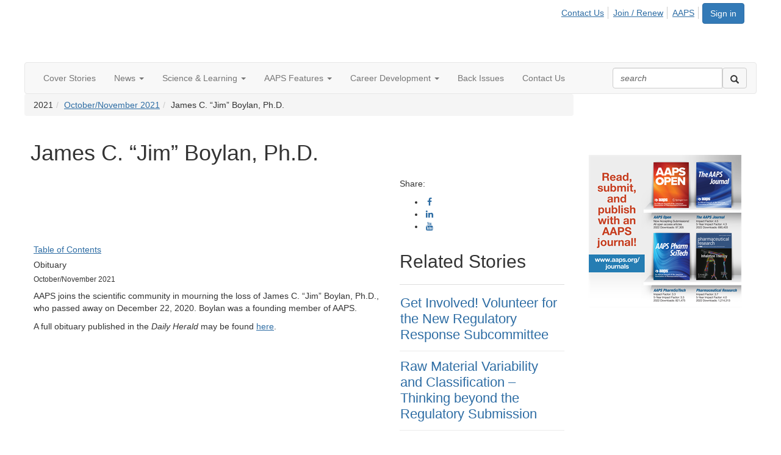

--- FILE ---
content_type: text/html; charset=utf-8
request_url: https://www.aapsnewsmagazine.org/articles/2021/oct21/obituaries-oct21a
body_size: 47094
content:


<!DOCTYPE html>
<html lang="en">
<head id="Head1"><meta name="viewport" content="width=device-width, initial-scale=1.0" /><meta http-equiv="X-UA-Compatible" content="IE=edge" /><title>
	James C. “Jim” Boylan, Ph.D. - AAPS Newsmagazine
</title><meta name='audience' content='ALL' /><meta name='rating' content='General' /><meta name='distribution' content='Global, Worldwide' /><meta name='copyright' content='Higher Logic, LLC' /><meta name='content-language' content='EN' /><meta name='referrer' content='strict-origin-when-cross-origin' /><link rel='SHORTCUT ICON' href='https://higherlogicdownload.s3.amazonaws.com/AAPS/0a505cd9-4f5d-4800-8398-a104abb54c96/UploadedImages/favicon.png' type='image/png' /><link href='https://d2x5ku95bkycr3.cloudfront.net/HigherLogic/Font-Awesome/7.1.0-pro/css/all.min.css' type='text/css' rel='stylesheet' /><link rel="stylesheet" href="https://cdnjs.cloudflare.com/ajax/libs/prism/1.24.1/themes/prism.min.css" integrity="sha512-tN7Ec6zAFaVSG3TpNAKtk4DOHNpSwKHxxrsiw4GHKESGPs5njn/0sMCUMl2svV4wo4BK/rCP7juYz+zx+l6oeQ==" crossorigin="anonymous" referrerpolicy="no-referrer" /><link href='https://d2x5ku95bkycr3.cloudfront.net/HigherLogic/bootstrap/3.4.1/css/bootstrap.min.css' rel='stylesheet' /><link type='text/css' rel='stylesheet' href='https://d3uf7shreuzboy.cloudfront.net/WebRoot/stable/Desktop/Bundles/Desktop_bundle.min.339fbc5a533c58b3fed8d31bf771f1b7fc5ebc6d.hash.css'/><link href='https://d2x5ku95bkycr3.cloudfront.net/HigherLogic/jquery/jquery-ui-1.13.3.min.css' type='text/css' rel='stylesheet' /><link href='https://d132x6oi8ychic.cloudfront.net/higherlogic/microsite/generatecss/8a7e7f47-9166-477f-9c98-d182ee65d9d3/ff4127b2-ede4-41d9-8d12-91cb06536aa6/639045298748770000/34' type='text/css' rel='stylesheet' /><link type='text/css' rel='stylesheet' href='https://fonts.googleapis.com/css%3Ffamily=Montserrat:500,700%257COpen+Sans' /><link type='text/css' rel='stylesheet' href='https://cdnjs.cloudflare.com/ajax/libs/font-awesome/4.7.0/css/font-awesome.min.css' /><link type='text/css' rel='stylesheet' href='https://fonts.googleapis.com/css?family=Raleway' /><script type='text/javascript' src='https://d2x5ku95bkycr3.cloudfront.net/HigherLogic/JavaScript/promise-fetch-polyfill.js'></script><script type='text/javascript' src='https://d2x5ku95bkycr3.cloudfront.net/HigherLogic/JavaScript/systemjs/3.1.6/system.min.js'></script><script type='systemjs-importmap' src='/HigherLogic/JavaScript/importmapping-cdn.json?639049701390223115'></script><script type='text/javascript' src='https://d2x5ku95bkycr3.cloudfront.net/HigherLogic/jquery/jquery-3.7.1.min.js'></script><script src='https://d2x5ku95bkycr3.cloudfront.net/HigherLogic/jquery/jquery-migrate-3.5.2.min.js'></script><script type='text/javascript' src='https://d2x5ku95bkycr3.cloudfront.net/HigherLogic/jquery/jquery-ui-1.13.3.min.js'></script>
                <script>
                    window.i18nConfig = {
                        initialLanguage: 'en',
                        i18nPaths: {"i18n/js-en.json":"https://d3uf7shreuzboy.cloudfront.net/WebRoot/stable/i18n/js-en.8e6ae1fa.json","i18n/js-es.json":"https://d3uf7shreuzboy.cloudfront.net/WebRoot/stable/i18n/js-es.5d1b99dc.json","i18n/js-fr.json":"https://d3uf7shreuzboy.cloudfront.net/WebRoot/stable/i18n/js-fr.82c96ebd.json","i18n/react-en.json":"https://d3uf7shreuzboy.cloudfront.net/WebRoot/stable/i18n/react-en.e08fef57.json","i18n/react-es.json":"https://d3uf7shreuzboy.cloudfront.net/WebRoot/stable/i18n/react-es.3cde489d.json","i18n/react-fr.json":"https://d3uf7shreuzboy.cloudfront.net/WebRoot/stable/i18n/react-fr.3042e06c.json"}
                    };
                </script><script src='https://d3uf7shreuzboy.cloudfront.net/WebRoot/stable/i18n/index.4feee858.js'></script><script src='https://d2x5ku95bkycr3.cloudfront.net/HigherLogic/bootstrap/3.4.1/js/bootstrap.min.js'></script><script type='text/javascript'>var higherlogic_crestApi_origin = 'https://api.connectedcommunity.org'</script><script type='text/javascript' src='/HigherLogic/CORS/easyXDM/easyXDM.Min.js'></script><script src="https://cdnjs.cloudflare.com/ajax/libs/prism/1.24.1/prism.min.js" integrity="sha512-axJX7DJduStuBB8ePC8ryGzacZPr3rdLaIDZitiEgWWk2gsXxEFlm4UW0iNzj2h3wp5mOylgHAzBzM4nRSvTZA==" crossorigin="anonymous" referrerpolicy="no-referrer"></script><script src="https://cdnjs.cloudflare.com/ajax/libs/prism/1.24.1/plugins/autoloader/prism-autoloader.min.js" integrity="sha512-xCfKr8zIONbip3Q1XG/u5x40hoJ0/DtP1bxyMEi0GWzUFoUffE+Dfw1Br8j55RRt9qG7bGKsh+4tSb1CvFHPSA==" crossorigin="anonymous" referrerpolicy="no-referrer"></script><script type='text/javascript' src='https://d3uf7shreuzboy.cloudfront.net/WebRoot/stable/Desktop/Bundles/Desktop_bundle.min.e5bfc8151331c30e036d8a88d12ea5363c3e2a03.hash.js'></script><script type='text/javascript' src='https://platform-api.sharethis.com/js/sharethis.js%23property=58dbd015220c770011ecd120&product=inline-share-buttons'></script><script type='text/javascript' src='https://assets.adobedtm.com/c876840ac68fc41c08a580a3fb1869c51ca83380/satelliteLib-396cd5c2c73bdb02ae73260d731e4f68bd52301e.js'></script><script type='text/javascript' src='https://higherlogicdownload.s3.amazonaws.com/AAPS/bfc3a388-f31c-452f-88fd-941c2a445a10/UploadedImages/AAPS_Facebook_Pixel_Code.js'></script><meta property="og:type" content="website"><script>window.CDN_PATH = 'https://d3uf7shreuzboy.cloudfront.net'</script><script>var filestackUrl = 'https://static.filestackapi.com/filestack-js/3.28.0/filestack.min.js'; var filestackUrlIE11 = 'https://d2x5ku95bkycr3.cloudfront.net/HigherLogic/JavaScript/filestack.ie11.min.js';</script><!-- Google Tag Manager --><script>(function(w,d,s,l,i){w[l]=w[l]||[];w[l].push({'gtm.start': new Date().getTime(),event:'gtm.js'});var f=d.getElementsByTagName(s)[0],j=d.createElement(s),dl=l!='dataLayer'?'&l='+l:'';j.async=true;j.src='//www.googletagmanager.com/gtm.js?id='+i+dl;f.parentNode.insertBefore(j,f);})(window,document,'script','dataLayer','GTM-MQCVQPQ');</script><!-- End Google Tag Manager --><!-- Google Tag Manager --><script>(function(w,d,s,l,i){w[l]=w[l]||[];w[l].push({'gtm.start': new Date().getTime(),event:'gtm.js'});var f=d.getElementsByTagName(s)[0],j=d.createElement(s),dl=l!='dataLayer'?'&l='+l:'';j.async=true;j.src='//www.googletagmanager.com/gtm.js?id='+i+dl;f.parentNode.insertBefore(j,f);})(window,document,'script','dataLayer','GTM-MMJ9HDCZ');</script><!-- End Google Tag Manager --><style type="text/css">
	/* <![CDATA[ */
	#AuxMenu img.icon { border-style:none;vertical-align:middle; }
	#AuxMenu img.separator { border-style:none;display:block; }
	#AuxMenu img.horizontal-separator { border-style:none;vertical-align:middle; }
	#AuxMenu ul { list-style:none;margin:0;padding:0;width:auto; }
	#AuxMenu ul.dynamic { z-index:1; }
	#AuxMenu a { text-decoration:none;white-space:nowrap;display:block; }
	#AuxMenu a.static { text-decoration:none;border-style:none;padding-left:0.15em;padding-right:0.15em; }
	#AuxMenu a.popout { background-image:url("/WebResource.axd?d=YAYach_zykzn7tRotFpEUsxzQ5FLPvh1vpHddxQkTcIGzDHXoEXLA7sJZpvZ1DZteHEFYx1BDdc4OSFbCGMrvl6emEIE_mCkf1V41TefuFU1&t=638628063619783110");background-repeat:no-repeat;background-position:right center;padding-right:14px; }
	/* ]]> */
</style></head>
<body class="bodyBackground  obituaries-oct21a interior  ">
	<!-- Google Tag Manager (noscript) --><noscript><iframe src="//www.googletagmanager.com/ns.html?id=GTM-MQCVQPQ" height="0" width="0" style="display:none;visibility:hidden"></iframe></noscript><!-- End Google Tag Manager (noscript) --><!-- Google Tag Manager (noscript) --><noscript><iframe src="//www.googletagmanager.com/ns.html?id=GTM-MMJ9HDCZ" height="0" width="0" style="display:none;visibility:hidden"></iframe></noscript><!-- End Google Tag Manager (noscript) -->
	
    
    

	
	

	

	<div id="MPOuterMost" class="container full">
		<form method="post" action="./obituaries-oct21a" onsubmit="javascript:return WebForm_OnSubmit();" id="MasterPageForm" class="form">
<div class="aspNetHidden">
<input type="hidden" name="ScriptManager1_TSM" id="ScriptManager1_TSM" value="" />
<input type="hidden" name="StyleSheetManager1_TSSM" id="StyleSheetManager1_TSSM" value="" />
<input type="hidden" name="__EVENTTARGET" id="__EVENTTARGET" value="" />
<input type="hidden" name="__EVENTARGUMENT" id="__EVENTARGUMENT" value="" />
<input type="hidden" name="__VIEWSTATE" id="__VIEWSTATE" value="CfDJ8JEeYMBcyppAjyU+qyW/thS9ZURvtmW5MfhKcGJ+IxBT9XkPWW1HDZli6I1Ub+dGIa/IDOBO4g2UC2MDkSIMn61/NiFvLQCPcyyB985V8H0+KIQ5/Kr9JNDBxYfP9tgSML3805Sx75O5b7gvDxkThSpgp1StWo8lbDJkPJ1TSczXusqE+77hjonShJn6hDc36/2+X8oazAyfyLgj+yWovS80ljINgx9g0WFGE1I+FXwK4ZKSfRtQ8o+YB0C+/1zqxHIwQof3et9RroQSAufhDL15qc8JPwmLnibmDpWeQmp9Wgf2Zs7AO/g6ef1amUMh3gQIqnyiS2y8AewmzoDbCGb59XyfaEZ/2n0A1o/H+B8yzWTS5rvd3HpjWevmbwuwgc1TpSLKOkCq1aFqRY4QiS14R4vd/rstbeR15gZGKrPLKXP9tM81htqsJYHK2b/Z5MSULoqOcnlIqcX8ZycyNOnv3MJFoiR+HnWI511N9RkVYpe85XvSKp89MfsdjcJprOXBkIuZ8nAsl4u8S6BewkmsshG+mS/HvysAJ58qBxoeGNcpp3hUpSAF/SkA/S/sAi/GAB+NBNAfKDHOF2qJfStS3DntqQq3wM7yLbOujvilf3hVwhqfJBRxfISSWuTFdPIn0OIpjLyYB2DxaP5KHszYWEiK+UbMd4zFkhNx/ffyHS2kzc5rIFul1M1bgZ6SGPYwAcL3oF7UIehDqDPd0ILLzLjCaJFvZ56NTegfBP/VGWsdU41qINpNRt3cAjEt9WV1QBfnPalC22osPypT6qDTRstMYItSY05LL0Bza3mOfaYYQARgO9o79/Hg5OoUEGvgWLQOnjZreS9tdJgpTqa4faEqo/hBRbjNNtM/Gm/5CJbTbFy+msA+nn+3BqrJA5BBYPhafU1cZmVVd3yD2/c/wcjR3nkKSc0V1G1GLCKm+XHZpM60T9pK/OrR4yDdJWpYP3Gkg9CBiQ9cF0wKOobBWNGnsecr/V63H1QETPoKIOhUM3gjrqPCS0fXe56O4lN92Q0sle/vExWtHCz9h6K1ObMckYYmhAkIupzdGOo8toFltXp0ZbQ9UlKYjp/i8Z2olbd34YxbMrKTPB7QF8A1Ctbru9rzoUEmDux26mLpq5cDWZ+/ceAP8UtEBuyHS8IjOQn1QQzTI3VSwY/QeFlKER8TuZfq8Yq6d94ZqWiBoLKda+OyrVTialXcJcrkxDm2vfBkzbHWHaEbmJqoGc9bfFkxAbGiTDJqyCpjpLpXbbHUZiBXcNfBQj/YUUlB8iy/s0KeMBgojPWDKQsGeg+s05laqRoNEjalJ2qD2UGL1LlXHC2xoeZraKkdjnPgZtZgvRi6f28cFfbrUocqlYUUtMk4mCcYj/m/xzNejD//[base64]/SfU736Aq7fq9+SpeCleZoyPsbeq9OwRfZNG7/nRzkm6pe8M0OGktFhFtEN1DdFg+Lgx8b1lY9AvlP6wMXx7i9o1z4xiawyxgsoFtJeAa6AGq0NXT8CWYVFec68VfLzJTv2zZnC0efBVfSw+FZWvM2bQdOG8yhW5KX0G6bMizxY0SbPwcTxj8J4FrvKeULLw/BBXS/fUFiGIGKnpuXvZsZ216nKBuUtRNx2Jbg3UcUlWOPeOZs81eVDGMhEJ4bcH8aV4G1YvTYbMEr71QCKt/HR3C/rtU7pzWwqBMUUCYPxjwo35DIvjB1KyUU3thWYHg0P5xsWzK276dfyJfMMW9bHTgs5n3UlO7LJ9ZPq12+UNGSzr4UX4xEDrXnKcjwtG+eIaEoYWn8YxIeTqbCtTEljWt+LbTo6Z4kJE+AU146bRcUylqHIlDuO/Px0Zb6cuYaRRwOd5BRIfml6aH9/MzM96L04Gc5BJf7Lz0fzaewVmmqfRxlnodsjZlYlBYoEG5vi9plJz5gnJIY5AdgORWFLKbKmeDHPDX9UZz3+T8tquVYgOU9Niceir+jipKcKxsQLvdWeyy8PPum7eqh4TpiF3jLroiP/JOU/[base64]/lXBLKv5P6bdUIWcoPBfmDCYJXuNm2v1JZ1rkoeWqNIu/keXWPVgq9EQSm9ZnuE0L33FaBgOAAU0p8O/7+/6TICncEiuYZmksStnRJo0k5X7/VFHqXovHDorUvsZ4s2qYmKicb/woFZaZBbOZZJarm+vU8glD0r63nufvWcKvZoiFGXOkV0hriARkeFN4GSfxPv7JZL69p5lqnM6R9dZozLKfcM5LzI0TsQOxkyUvg4Yr4CkhXC7b6L+dU57UHtCcoasOZtTahzpD+ODszciiBHGF/BE9s8nQazLiAI38LbFKUKIEnkp2FvhyBZdUezr7rjxByNrPsGfWnJdXMwoJ4/V4qV0ToTV9DoF7KLVeFwhVyN+pyddTtqyQ5zvzLmVWy+8gAouPu8iU1J9JpccMtQP23XacgO2vuHML3bMS/LCqJm4OGYM+wcY0UXENbP3DxH6PFts74UgssdDBsoPnOFQmqnboG3aiBLMU78Aj8AMQAdhsQ6iWEFFPsdGI5I3NATAyx8GyPXEFcTUm6Tvwhia3JQ7k7nJewTM79nIgOVAB5tsaCYpeezP1SFITQRNeIExwMZgl8S9nbI3MEPTYbKkeMiXswHLtO3f0j/HtHZBC7+sAMNrfnfOt0kKy8sFqIeWE0jKgrUoOq4PhkLRk1KwJkoiWW5xneY3PraYGh6pUTB89bFfhOI8TzagvB2UAsAjCW+5OgVnmpWyYtSMgW6H/xBrZTgsqNzlUP2fBjfK4eziNNwiQOIndE82ntYx15CHm9FPHXFXvPcWj9pw16AY1IlH9VvUclwO/7fvzrpdTOii01n70P2nuJaL6vOIuUVPI9C4evigERtQXQTOOMeurs28KUx85gSajXVtheQqswOFgLzyOvF1g38dLua3LoWVYY3bydTzyoWcKpdI4WWkHERDJYxRDuG4qXipoTnlbH29CuRxuu9hmi30kmPoYMWRUUX96k6F2d2iLbnaZTVWLnfdFmANdsNgB3lGc7l/0vPBvERWaOONUxopd67DkqcHawyGAOtNbbFBFupT998bEqVPcdEPyfBkDv/NcgDW8GKU/zZL9fTjocaY6hu1ecaPC2ddFJhhyDIvI56EBaKDNdbEKJlm4sl8me8QFSaqgYeR2FdORTkWqfdnY8Od1qmuM7WbiGUc9SczQFFG/TQVwYQu29yW1NZGvAG8I5ONrXMP8JbCrtHC1mhFhn9WXRNxjsn6iQF4zSUwq6L0PnPcEc0pglZkEoDJqYiUcN3rBsnblpoieOf4rNkl1LeSADIbuC3TVRvfUJ91FL44Vn79BaBr0acim6PFNq/KXxZ4XUkczGA0RAssUh7dBxqIvK4ru8AP89MFsmKTwpzqaQ6aqk6enMYZ3uV7rXANf14/U6xTjs50jj5Gg9Rb5TGi1IL66NpYyH/xZhA2s55l4e538RPR52u3dja5cJ4Q7/XP6ZOVOputskKb7ulpHXLml/7FXTIcoAdKeDzvmv/[base64]/jrU52UvABV1+71jSAjLS4PPtGps7gLjZG63v0yxG2pHCk83y4Ge4uHMgVDnmreSRsF4J0phmEO1QNOCp6r4py7+tjYA8oezi3nQGAAZ92BDUonzEIcrBm/b+2MHz3na4aRf9SO+36ut4XbphgHVgPC0FuE75ETSXpIhc5w4/ph6nZmlwBM9dzOAmX25YSsC55xCg+WXq0uA9ZAIN+8hB4Q4GlFk6lGacFZ39An9SEkw1Qdnp0UeYy6LubxPkoE3+xA3MGstZdoE3tpUYzViSz/pn3ij7uho+MLOMdNHUcvm83d33N3ebtjmcgk51FIIrKro1bJ8Sge8KArdR0/nGeVm1+0eFKwX+aXYNQPcGheLEg4JdZEOEYj8qm8c7YnTw08iC+J/SaMYa8gXHt0mBuzUK3PEl3e68XF0JWvO2tUS3FEHFyqqJBqm5mE+Rd7xxMolEhttCq2CumGV7cb/giDhzKNxgcDMe6S+c22YPsifVVWYw86YD/7xDSRzMnyQDGG+QAZ7t8XeQCGY+ZaoUBKYldxB0SdNfJuUtFQ7mSkXs4dq0oBO6wJJ4lxiiX6IzmZdJDrrszvtiy+vBgkWOXk8hokDDYb6JIm5ycDN29IpGo90mJaHplhhPVAejOj9yH6SbSA5FY8QZFHwAr5/WeK9wAajgcptCqiO0DHw/LTV/AFs4mtKO4qQ+GuPQkEZ/ngsqG0M8b6pY0zgsbmTckUWezJb5I0Axa5jl3wo5N0dNxi4wsJMwgSZ0mj5WA+RxhlvGW6vN3bqRd7rFw6rufm6wY2mC68DDeZUZ67336UuVPvXlZQ7PwQzSLqu+EkdYgZjVC/SXvFjUEMmkdnSWN+qCmsv9JOg70R5rrdah7ma4BUVe3gBsQhWmsi+MpK+Zi46AzDAjb4IpcFJxsK5k98PH1w80HlKguUeJyMdc5+owV8Z5EiT+vzkm/trYfrqMBkvQo0Cr3sJo3xRgl7qrgTIEe3zmIEj6sDj4dW4fY0GGmq+EzZIGGDjPQnTY/iHR3lzUhwIwSrswdaFKxaZumFd2ThtM0J+XHVtNyb21Sm0wcwzU8/[base64]/2pGpwU81pvA0dy7UQmw6yfL9LB6IsBis633Sq3uSbAcgt/6mRD0s7Gf8+PSXmWkth2gwjpvxnRY9rW5B5oU1DSjOzTDeqfDALtMtfZSQo+99M6PZPQOL1MTxxHkt5XNl2XudXDCDTQ28h2/axIwcbRv+js0Monr/S9FT4RcZ3Z2t3FloD/rMj4c1x/6E7NC3sD2fUFAQM4/UIP5ukTH4XsmDxU7MWHq/m3VFfhoLKAfo88TYoafFkjZuj4pPVe9JoCQ6pasx4MbDfoAxRSEb1fvgPtTZB5d86muK51V1ijE4x8m/4trAmdpdpM5NyUDvUJa3N0OMxwD8INhb+Kl/1InQ0xkCw0cnnA4uzU1JyAB9BVR3ERiGWlow+U0S3eMom5EgFY0+Y5w3dIj3ui/Pu80F5KzJXvXjLWHW52bYBFvPtlMoG4Y8V1q3GijbjkfQWgF8hVjAqNH9+j8NhwlP7ag+rkV7XehTahYjHI15ZgTp8/O1n/4/cDI2Mrc+C9BbTR1j32kqeK4nP9MNfezcdZwT60Zo0jdw49tAinap+oeH1xmD3bTSVTTqfGCPwdAJASvjivG2gYNlVE5x7bfQRYqdKRkeyTdLn++0Pk3YYserkFKHDKcJycnTU/Awk1OAGtG9Jiorh04Asud7tvOyfij/3zJA3gYBGNZ+y8mBZ/LNI4RO7l7PBPn90b4H1j67oU/Y3wC1bZKifmHPAUvLcjoGZyLdsmrPXU3jlMBtge5YdeLHIV6RxKH+Vn5Z/xVaKKWltJZoST7wFC9Iawum7WGzT6agVeKKN9IjW8rsAg1dyZFFW9ZlHiwdzLYxOcyOLPVL7j8iU1AFu4zq2NjvVMQTVy+HoaMzHJApSBcv1jBIMpqWvgruAFvhDJntgyr3P9hLmPN5keJqI1ifNm0tY4e8Wd/v/Aq/8yGhJX5ygd19hwsRZuEGE/DXgN9RxPzmYBsiPVs6uSArSOPoedezjKgeSTi8eIkBEicg53HO/[base64]/G0kk0rfVCJmP9/6aAJQzEJ2/PrxWpt3j2G4PLFabehuBfXqL1Hz7HBLghwTVXztWVvd0DQlR/brq3tcACu3BPnZhEXd5WsL/NJNVi3wTltYU7gko3CEnFOJN4+VOSFymwABh/[base64]/[base64]/GqM5O/6AKg52xP8uHdvtCebFGiX5lyVxtxBnbvq4Zhffle6bs/TLJ2VIlOf+S+e1ztNcCe5oqVug9yLTl9vyCMgZ31zt1eL7Y+OGrcTtHAGUuc7MIBjKNuVWzPRQHE/YtWyGzQ1pDSV8atB3CC1xhYJthHGD9vCAKIfV0S3prsVCac7I8MnV3Szpy9TCx5DPIqoGOPL90P0hTBuvhko/vfSNzn74RMaU/2qRY0iydPIYXmUGU3o+860aPHzoPooYHlcbecov0oEaJUTWw3T6vOXrYJUoulte5LChWwdNeKo15ZsnLWrDY0HvHZje+VQCAZcmQyd644fnMO5cFR1Qr1H2+86tC0HBI4+iAZbD0Zq7yUIQ352IU2WdxKlSszXLBQ98hO8r6tSHbd/Nqfl9HY6ux/TsofUEs+m88UQqQ4XK1JcuNQMtajaHMWOwtBesgCrxQcUEbqy/xothagWCe6iUIbgo8hzhGPmGUqE0xT6dR3XyJKno0elJCiSW5JSQxyoy14F6vUi+XtdKzyfSIGtuW6R+KjL2fSUWvPmVqmbqogpnD4+w4Y8njVGa3d6ygW8HcHSmPBfMnlIbbwPjh2lENXVcyWY4LZIKz4vFdAuckw4/wkh6/BHfAInKm1eEPJhkjDnOh+Sxthh6a3iw5RUuLa5APJ/0rVhwzorh9BVTGyCptXtLTO+Ze0GDnlPQsb7LQ+wI1S9D/6zarS3KUxv9jcuBhS/[base64]/uiBA0DjMso0hwKEnMdP2z2sJnC63jTII8swrOSE0QXZgtnGuv6UIJK5hCYCmXVk+gviYA69dh7xG3N2fbwOOffjZH3hNqeRmSHgDA0yxcgCsz3u+TJVwXeJPCShaJifR6/pWJWp50FC7hgEcp3zZ4sjTOrz7aI7dUC9DBYqbqAlqk8fLtkA9MxK3sFb+w8fupHJoZRWOJr1ApaoEWF8dW3A4CH3/HMzWzsg6Es39Wm5a7sxn9Mb/L5nP+mmujHeSIBSyvg67uCen2Z6V3SZLyV3lH0gjFD0xDQQzHpVL9qewEOjBOWYBs0geB+P0Wux06ev4qFYfnZURn0uVnj7uroNka//yhSHa2r8WCBrgpALMfpSpQMySnjlnYV1eXsWgAH65+3+kJD1L3Lf+dVcnljPVEPXqZS8KM3OwtVAjkQ0EO9lF4wqnP8n/UkeWdfRnOyGIYOpfbHoa58xf8hUp5xXVMOZQQVZsaFi2I4f13xRL0ct7lAoqF3Y7vdwGFFf3m57/IFv5ei6XRQI5cPjARBsRz38E5qRHr1TcfO3tprSadqMCn3X6WpOA+wURNkb02HGBwKRYWLtLi4rLNS9ZUfVRHCkIAgAL8+r/5a1CaSEYIv5VNfxpvoHUtdA/pm6YuimlUHqeUwE2TA6suMprcfD8SJioU6fQCLGVZ3QYzUXbTCHHkOiiYKV+AgSnTV8trbIdBmHfm4RZqnMk/[base64]/y0D0aouWQClVJ+kDMKuj7QtVLHEjJyoe+MhJadXf3AoimuGxFhbFlRIScspsGhpAswHT8lFbDqwFOih29DeltxZp/PIw3iOSl4bKaZc6xpeNq+VQFNRjzahTT+oxl+kQVzlyJc9D5X77TDN5ofbC1Bdg2/3J2hslWS7nRhbiatTIJMTdYYnC7FuBZOeoOPZ877wErRuxqNxSNy55UOGnQ6zxxEtY4bIEu0DlnlpZQyoLe0rdmPmkihLiQWqXAt0JJccag7WzfVgD9pMt4Qx0o3puHioN1g+jeAgv+66IZCeezCmW6j+vgy1Y+w7DExeHb9TqKu8Z9ifxB1kL43pJqz5AKJXO/wL4UX2AwnF+XyP9hfhfwXa02sb0nPG6r62gro7heWuP81G7gIeI2BdtczYHUWBgKdWCbu6PaOBk6jDo2Se0ZEwaDe1TWIUlG1td7U/3+ui7oojDOxuktqdmXxDoc3a2XRhsJNhjiDSZeFxYqPBpgVFhEUBcOfm5To45VuDM5y8wENQtWeu8uE24T3d7/t8knI/mPymxf5e+8U3DWF21Zx9tCtNx66nLIKtpoERZvhYxxl1fLNgVhc8Axod1ns8pIQodN9OR/LC6D74fH+kXIjzv6oZFZSByAuzXpRrK8yhGZ7p1ZozEu/VuYVRt6KyfQcEDTEbIGlhS7QZDtjqy61jS+rIiWqpaCY/U1ml0vUIL1vSF8xdKKsA5LFG8YAX0BSQhwi6Ffbq1n2RA/rpMoUtWnnWkPh4MC8TmLkIWYX6O918pyRLaeYP19YIH67/E97iHxZJeZ4C4qQIPnmT6HAfvI1Es2nLmqgyjnnblPcvvMRw00Ydw0oJ1kjKLttLzIARDIrJTRAhxKCoDEWFxtOn3JUG42wUZjBUEf4OeiRutPdEdETnuA98+8GO+K/8wE64mYvh24qFvtKDiyEgSbR3PV1e3ZbgVR8Kdq9qF7StlWaMDaLwy1U2nHnKR3OuOkDhb7h53N7aPhaeuou0EZQbXqGKci7vr2+j/aluVYGhZ45z+6uwlJ9vZh9CTwJ3W2NdpWWDKkVYEJjtOLkspSJQHU9LSFEC6TUlDpq0RXsqaThSvrI8m7zlQupVYAVC1zsW0f9hOVrphRS679n4IudvI6nyU59W77craNp0KKiUbGFX/fsGh25ELtQz3Y7zK67oz1HWiGk+ef7THQK8dVXoQeW6sNv5fbgIQrEB730KaIsJVtltNEFHtiUjn78+wfuudU6DcIPTBqrZpTwDPWBt2+FIT60QjrGecMbNpBpdo4yJ5yEBLjj/[base64]/YK4BvLTNdO8f4ofdeNLlJAwn2fLGdep9es2tXuk3UVp+w3frePB0tVNEesHtxrvsBjX1j+CRQrSZJ/aCCmlXvFH6RJyQZsMMyfxGSX6ks8ZsmbXbcY/bghO8572Fq0nYgVuExjzpimoktSVsyEo2V1oLl2cvWJSkP/cAsk3mXgsVxZBa3+0EUKqRrqTE3WSt/gyMEQw4AfG5zuvRUeRtRSjsHdXfFbfmlJqpYktdrSeAN9/KtTsLc7IojVYEW+Qkar5atzrsulMXJwvrmCFqu1IY9PKw4x/sGI3ehlarCJJSe0Ib79qAefDVPuvxLup11Z3wdgupR0/k/TqSNBDodq8J0xCYOStls++XQaMRzjYQhy0c7XRhVlrKZRYBSWI5nYiuZN/8DYKRQ4r4uCVetJULiergi9SMwXNykII3EtSK7w3xpDx76o3SETNrhT42P09v86gMzKzelflAghR5AQtGoIwr41zzZpRyS6ebR26/Z3E4dbQ7zrAImMCkqbBeDcZnl7IKnWvrXNVsGpFdscob90mvIWzMdGxDbTEs0tost/gKx4E02yyHhKwYp0zeo/fZqtJEuXVGMg5lbjMcFKOWtmFvvJZwMDVPQt2dhY8jVyT4z7HVJxnqTmevtm8rdxmsQTD4qB9sO/gK1vGyF598PSQF6fyzeFbkvYGSLw3yZT970BblVJxQpIMSrqPt1P3A70IoaIzbAIc6uctg08hllNOg+AxndD2bsR6EmWdYg0pg5gJWXUmsabDE8LAiyHyjm/Y0s7GRj3Nf4s8jrj4hCCX4cpyWh5ArHV8bk/+kglouOj57azvwuq668ZlEeQ1275WVrvgY9mNUUDFDuxmWTrzj7s28uxaFYmyyIn7I8Xr0I/KJ6vgB+Kz+2XCqqnqQlriHbm9RTgWE7EhIkKvInQDPSmBC/eKD99fQ6c2jvrLwWHV64aRMEMREAJrkCIgcitrOnhiLrc9orPVWd8RXhYybUT7rOS4H+SgY1mQgKnXoVc7LAflQXX+gv/9RSw6uSKKjxKkf7E1peea3Fu8trUg8aCoNFGgXv4el+3VtoE6+8eAOnqjEfNgJQxjPTQ9N+z8dcHNE+KXk1BYmhQAPkBdMwAzPWd2wa3E9BvqZ0HqF4Ji7ioWmxQq1Xd3r69TbxHYNcUe8qTK/40fxyLbHwkD7h+oEbDy6rDi86ZoIB/7L9MG0GkU5MMb/FjasoAPcOmNK4QdvfDvadjN6ayNUWDa+vi4dUpak1ejeHKESdWMFiIy6sBlqCUrAbMsjXdjDPvpO8ItnW9ydUVQSMmQ7tnUe5xPClO5Bnadi+iAEq12Mrd941YYmzRGC4OgEkiVjXc1TxluI68ORXiPfddYcPm8Xl+nX5WnA1mQPliyWgHSooK+Ii57keJRxp+/pGOhX7LKGCQ8YJXUUxq38GA9SFmi9MdsfaMtW9lJVNlUzYVFHWDidYAFTC0Y7BbwPPQFXPbUXMB1njOSsio8+CV0vFwnpBg+sMSAY/hBXn8IXnI/EbuDa3nYp3h5M2tAfTb/XJV0B6qtJ+qqoznx+VuGqtISmUH7772M2vdxpYKiTKoWx9uZIruzFxV4a1MtGfgMZaPiPJoPiZxrwY8L2NKJfoVv3XnE7BBdQ09EeGYD4DzWLKwxUbQsJyL8ijn6tnqmqR5b5IjI6QE/[base64]/e0oNDo0PzhKetn9z1q/yaAd9mFUiagSrE5lnArVMjeqmwjXcifgrQzhkE5SrUPI/Bx7SsomfBiRwhzEsSJDQ2SSbbvWm46EiiMtHGL3tSS3bN/drZ67mbV9yNFhl4WBc2LLZxlEG+y/avwpz0Y64CZuDNsMWdGvrWViepZIY59KKzIP1N11lHgCF1/puijJDGvrWfdAhbr0bfqMO99yTYHzcj/UA/SfBlHmy50Dhs5zCJ2EQsqqagF5sigJn+Y/4yTW1XYupFeygrUw1d+MhV+aglVWZjHrfIVfVKtSpGMKhmgy+fGJigOY0v5d3o84Iln/lmng/ca4M3HMFbgpHlhaEcDjFilbGUEVr4rBBJN8nFMx8GzdNna4Vfu2Cyz+uMZS23y2ACnITWkI5MKEmvsixubtUdCDRv1LjchisPDT7UHn1GDMF/uH+SJnKJMxOGwdHZfH2+na/BTj7TP4yJRDXIKfryZctAflC7nlr3Fo/eRu2N9VBGZUFrPUh5csz1B2ciromiOjh/S8hqUaspbRxZskM4NaAPVQR+VVb4AlbmFcZsXGQRI72BQHuw1JjW7ZpkblDBRlxpt63LgIqDuKFpjaeFbUfB786YKKGJiYk4EH8bRn0MmrY8pEMA8ymNTaXE56eYR24SEJf2fVqtT4MuP0lgA9c4vIoejhp9r6FSW1xEnGq2duRmU0/cLDatvWWyqz/dq4MFwU5rKMf2RStoXw5FM4U3HKZHD8xxcRz7H4uLlq2vjDZm0vOkq+DEGQWEHUAyw08j46uh5W/nS96eD9jvqK1shqsi0NIP5ysxG+qtzc7HKiovwHixoiT+Ghgt6gvnBGU/DxSUrW9Jh7MZ09rsQRKE+yZ6c1v0KiDWdV0ZWPSuyOLrh+lKTLyS2GJSq9VQK0TYfgTSoRdrgXjELea/QeOKc+Je5WFVLv0l0o5WKBhOBvXHneQJvIOfOR0leNzk93es90TAVU0h6b00lzGON7TriPXHzz0BUCPTn3fPwpL1M2+lEWLoM76mFok9S3gknXTZtlCVwRodR2jYWJkEGuFS5ja+4Pqk5DyIsH1aIsirfLAWGvlMqEV9izm5gVkfHhmwazU6ca2K0ZzIsWTT+tJJ/BOwPqNn4KeU1DGnDGuJnmnnJi6vdksJLxxxpFIYDbldLRB4SVDZcbvJUcB13J4DtJx3qAI5hukm6EI2jZRzNjDxEyi7AaD0GRYX+waeROaC3noMWx3QtEqI+3cNLt4u7b0/hJbMLjzYRIcYEp05eltrkU64WxJmzFzR60ZaUP+Xl0zLSmy18q++IHm7EGfW8JdVu7cLArrpxNzdIwpQUCFIkkxfpDDQl02Rt8p29291J3rggljwE6nVfBrtIP20W2Gkpx7PmlK7a+49J6TOg9tcK2vCJGRCHAzciUmC73PNUFNFVu2Kg8EB82EbKMa+WWPbcil+pgY/vA3b6QW4wpADGkakHbNVyeb7Q9j6PhSi2x7t+GjdleWgPLWzULwbVBcXquDymR5ogXqK3M7Mj/1aM47Ch+aMSXHXD69yMAGoTbZL7eEV3nrBCusu5b1JfFCU1pFnnInLLfWtn6SALjLc+brWi8UvjXINXcJh/7eS6G2bGx/1nc5AXu6bbJ+LOMPJZeMWGk4Y5j2KKHJvgfNj5Muou0V8wXv+DF4ArrmyyqJUEHXJZuyaDsuxOyF+QkopEATaRBNeKRJ4UcdDz4E02PH+Ds0F/91ZFdrbPCw0P+S+t3F1Cx+5ahnfgpCW59oR+8mRXERyaJbdMBCUspvJgEaAUK3I82I0Wsnu39QT7yRKoYmGSkpoaBtVAd6D9EYKkGWAuOTVPis4mj9Dg/66lOdP7bTTlXqY8iaFPhDSGENtV9/Iqq5MuUEa1GP8GwiDVYddVwKm9bc5Pci5tdvhr0AlSxjsHcnfFLckJTIkEYE67slbKU/KwRC9Y7WDgtTi3YKffKF7HxgyJh8jYYBekWHSEtlM9GLo44kXBBIO7gqtvhZdQh8A1Rz92n4UyoIFNpeVNz/U/sHPgocsAWpepPHE5M672w8O3zTKFihi4Q5mRidRuECLu+jaO8iHVPABRF1iT7APllbrOVYhzL/zPyOY8IMfvwaJxgghv6Keo7+F83j7D6eiK6p19+MG1ShiQuA/R7W8SciRc6QQO0/Xa/AqOvDytAxzQ1YPLKumYjLn4NSpT7KD62pdhsny1lZlMHgd04Qg8KbOYTb0uX7aQpH88E/rAjXwRQJsKsBQhJRP6YMks/TQs6tPy3UmAMLHr+0dclhQWgka6ta318jYTyULIxPZKS8is6FeJil1fNry2OEn/vWAhm/ejgjLEgEYfag+Y5z7sPSpbOFFSsY10B0EAZJYIv5LxhzSequZlKZfTuc+8b1P2j2yAtVlUx8ioS6FlniZv0p98Yn+CqwKwyjRtVj3pofu3rA5F5wEfb0tb8p4lkf2tZuNWXb+T/jgo+BpM4HSSzRJfpuiZf3w6mq3F2BW4zqyqgRkFIUjv0Wf8LmKpGLLNZ0eVHKCNGr8tveYv9M/S2lO2UrakOZCLfot57X8QEWTrkNOjQAPXGFXp4VZ5Tl6KBscIgvhaH08pWznhlptAmixA3ZRO3EApYIHtO3GkSqy4ImNq3Dad2fxF2f7/d/4qLykdP5ZtXi2cxCZsYwSN/n/msdrPAawRET/TNUNtdJnJQLIRt041/jVn7Qk+4UDVInnIN2jK3BKebOilW8B8GbXSy1Nb2FoSYr4F/f0Na08htzfAylcoqDHf/dXuUYgB8OtIZaDcuuoLi0a3WlXzkFf6AZGKwBhnoLb5xhH5am2k1GS1v2fSaqgn9gl0RmFSbVJ1IXQvtG7KfZJjClCj1nhGXhs8j4btur8R8nsRTCc+Z7Y9Sg5NwGmV+hdeNUWQDW61mawMt3UAp+/mW9fB1oH+0Y8RDETMBmKMNwuenLeKs1Ja7G6oT+sUzIQvYGo7HmE3AOjfnE3obj8eeYAcz5lAAFTVp0/wC+gvXa6HAp5K5Z3a84qyuHSR1IoCIZh65tyUu2L2l9M56LCNDaLLg5SZKh89T5Q5djBKIhP/YCbpqrFKW8XHBG1C1sl/iFIkE/+OXcgNeY+WSCBaIHYWGeIR0zx7blcs2Q2viZ4vDwxJRRtDn7FU8FDutdxLlMvHC+d91u7iqRPdZbF2vCAMkVpSrJDAKYtrkI9RmYkvK1fAK6ehw0o8rBo3G+r1q4hxkb/j1b2fg5Byq+iDOMPErGiiY342uQZnDqvKGFnIiILbJJBNxKzkXNdJAt3Oxix58rct/zT55s4LXVTAqri0nWeTvbHNPrAp5beaz7RirO5VfVzMGWtRkHLJoWY3Bwjdd4o7bUtulAr4HZrsO7NkNC2feb1uv5Mjxd67yCpefasQLbHEGwjIbTwM3oGIEh37/DpDJcBc4EXUcahLZ3M7Vymm0m4HJP9lR9x2CIdl8bpSPGxbRxq01RaGTVg6rbW+2lKG9QYN80n1w3u/Wkm+NJQ5GGdfdFtT0oG0eckRK3uO+AToGKFfHBvZmwhrSEexktEvnmTRh0sJWc1/2DEbDgNMuh10YZ+kPcDdqjrSnK/h0RLHFLh3ZeK53sC1XwP0bqAViCcJzUUShdP98kwAXkas+c6X05xLS6C37Rnymy/k3y+gMgCReBrKTNE/cb/oT+E2PsusBz41FMVpQaS3jQaz5B8rdaD5lEa3VkramkwM6Q2ePm7fkzNQWdfeWVIQ+3tFpgcG7OBHD0Ae/7Mmn3hubErLhztDffw3VdEVayppwWXolOAX9FB4IMVSi7E+RV+L3nHrZUcAPPaQ0Xp1Tt9XFE0Kmf0W5SeaqwqWx92N/xHbx9Y9W6aAhJEjxWT4TKSg4gF4TwA29egA7HD/AfWqMWsr1FqBjNI2CBOZBc7bB64hjn7ragoFuCjMHVU4MbTPtn4qy+yDGGX8rD4+UChzctND8MSxClSRpB6e+tvaJ/MzGcBjzlxoyWUb8Sgxes4Omep6dBKA0/blzlrzQOdLFRkKcPn5JtRRrFTGBKmDlSReTMgobO0MNIffKx9ISOCpiIMZ+Q7EqCb3IUQba+Dld6t78WeZleWk91vSW+KZUFnJ6z+ci6YzxljuVqG84c7wJEQEVYZ4CukeNE0mVvy+Z22KMeuggYRlCKPGzDiskTOVTmyW9OUNSU/lAtScAijzFTRSFCdsJuqVOJmH8DUw9ykqw/D5KAB30pP86HUToT40GjQPl4rAToKw2b/B28wAt5rx9h8b2IifwLGCkDFoGyrdJgYp8TQbMzFBMNZMn2S19ldi7KZKE1p4l8SqdbcYrZoPeS9VDMyfx8RtI5C1xi89dj4FtbbkphPh4jJzG3Be2CO1oFDEKe8WlwHsBdFm/nVlZA55gDoi40/g7LVAl8gveBWYTt2mnWRmXIFxTZPxGrASz6qr5AocbKGoGvfW+c5bpCgOXcwq2uMl4whTSK59nxhj7goRSRe3UpcybaCmbjJOtv7EhYKYOill63R2m7MdTz9ej5SFl99vsByNl99XsS6oHpm92/2aIFJaKmdlgoaQNNIlbVWhLFaVHlD7wfhwA0Wegf2qxM9Jb4ZYGEcAcoA/IG4a0StssbG0s48jMEJda5zGEOD/gWfbvnzw/vrYwWMOBvkFb5Ht/4u6LcVGRbhlgLAOxKtqY2v1zu94D2dppPfkIU8wy97TkKMgO3GljJuGGaleEQn3DK8LkbFlruZIWDHLesnRYL2ZUzePkkcQRX1qZ/mX2w5Hj2yKctLpDl1KMJ3wVYia+4t0LV7Q4TCKZKjyVTC/Jnyy1DfseIdk9ELDLOdFBuhdkHcFDMHldwITHTCtfQJTug5B/+tSGDyiti0SrqBSEBzVv51shVf9WXbYGNGOaXHxVb0L3Xu4ZgNis3QB80RK5QjKdhlI6y5cTwa+UQ2K6wWb+jBNwEn1s1ZRnx4Rlo7rIl7jzceuN5VdcCVS8p6wd8rr4EygQgmiwPbHNGOrOclB386V6jJjhSL/2EC/8/bLxB0dNx/4asNchd33yMTtYtRMwwlMTWMIe4/Lhylq7a8K680Fr5QxDMm2lB648wD/AkcCw0q5ZvzLPBXqH+XaCTHutp7lQQ0uWXCl/GiV8ijCauVvD3ylR5sjBqI+I+vpBi5iq/qBnRg9qTTmeZR3M7ttIp5sGGPbX2IL39Zyr/[base64]/upYV9Vyw9IeVRAYhJuWWOv2yVqPnSD0x9hEZXDVvRtyT8MnVHhgMEYdiH0/ZH2XLajagMjg22naWqB23kZcOmwBoAncUODTrmqp+uvX3g8iZzWG4/mc1tsITKl30JXw6uugalDHpTjWfs/XsEmtH70KN+iUp3m9HYNwKYFtj88EGfgf05huAEJphB7ltJF3eQv1rfqUswWJ6geVVAh11iN+AJMldoJTfUjguU8HhgPuxsyIdrC4gu+/gtbYeQXtD109g5IfPSXsK4R9mSWuiXdcqbRF8/[base64]/uCdPpTE24TtYWoZ0ER/f+Q22fvXcd6esGxuigvUIgAQ4WxAecomma9OkNL+Bw5K38CqfKm7NImTWFHEjjmAHccISBdqIijkagslKerpDqmfTVP5QmXHyoSgSOlQrxri8QyBTW+4g9JzZVBcureeNgYNcupmcZEFtHaAmyg5PZXAPgS2pmtHTSmDf/HorAwd1ennttIlhA/eiY7zi/Fo7oiGDZAfbmjLJ51AlCT9U/meCeWlP15Z+878V/hq+kLRw1fHFuUR2RrPeCEzpEyb9bkfCa3P8hYQ6CqWAspQLIOZeh8wpIpFGncD+kEjPKD2TiDs+CUDEqjVv5pDNlQT4d6X4KwRH7LdhEDAuX2fiSjd04kaV/DdsFHIrNMxVluWnhJAWtYawYi3EhmkqQRJRid+L2Xbsje6ssPax9rvQ3uhxKsgYrnZtltjPLxNqKbV/b9Jd1iRrz3fFNeAu0NPWPRG6dVZw/TdbDhSATTu8ibIqRNvNLTM/n+DQ7DuDuQVkjUw7pKUOERQT06w/[base64]/Anx6mvpPBajNenxB45WhDele+oW8+uR0Qm2y477pRizHkC3cPOTEOGr7j/ilaabDvJjF8dgdjE5chMzr6hvILNhGBfWsKUOKDIMhkDstbm/pOr8zjN2wRt09qZjDNNYUPETRRQHVfPPPEW1/HgpUCa49183x3TzD4KvmlJDDtYPdEnCLKtV3qOIKppANCutJsVWNe3BTwVO0RgIlB8ycxORyCJ4ci89Inv/HOMyZsRByJ5h/GeYk3H4Chn7lStsvyHJTZvm0GdalhQqVaKkWOTEQhwGs0N6hPLXDMKmK+A68MEDKfytlS3jwsb4LFiStrobQbEbBmUbT3CYGi/N32b4NKLuLjZUbElJWn7vxxQY4GIYfzXEWiTi1NwwUgz53tGCEfulDVkvZI7/6g9QFeMSacP9sVQcVx5ZJTRkIYdMX2LrLucwj8a7G5nRU4kF2UWwCbhdM7mL4xfOVwv80lmywV+6sRTnCqMDs9zCQA0lrPww0pE6+FofSI7tFNoW2i8iSk1wHwjTOzy9uh14TxAf3QWlLZWlHdKBlhZASecg/LYF5+MI08CVCu3qDJT9feJdlB7Ht1YncWes2TsrDYhEU69SGk3Af+e9f5JoAwOTNqxVjC434F/iyEfgzKNAURQwWLP8MD8K8SgyFQsdgYWHGh8wf8KHhv7PxBmRhwxs3LaUJKnPFJ8x45oe6RuV+m9ilJegNbPzEBVfqB+cKnbrsnB1HelTZcOZDNNFMDPR6UYhAbFGszOeLPnFFKJY/gCPjXZpE+dI+BE9LnYwbSrh9avDBtV1YP89U7fTfL/HBA1Mcmbrl9soPU2TQbWPPXvV9PRXVPNXkEnRhkpGtLa5Xte8QaYivTquIDIXpUXISTRt0oz0WQAPFpWFROki942Un4wViYSX/g521FbEzqQUf0RJuQgA1R3ADSsRvzXcY2Y3hNjbmOHmhBNUcIV4CruepMN32hnhL3hZ3CRCio1NLjyrguhFLR1A0zQcO5vPZhUngpsBU58rK/Bic3CFlzbhFfQE+rOcNQS5YKd4KdXkx/boPc/sZndNK6/M1QkqUFsjvpQFX9HnSXmm9+jigUxn7FB4vmhpJVyIHZRcX5myPYWIxrvboygbmkOy/ueZyclBiqVJ6aRpyd2ZBVf0QQlFNALKCnNNWx1iyIXNbq4SKTWrX/[base64]/wkUU68MKqTl+6c17/66wSE+lWmVyOG6NPkQMY8ZG+pY5HfDqWwa2/qOOrnVz/e9tZiYaxfWc/v4e97fWLjIKAh0K9VAIPFZPBasyAB9vj0TKKtpjF6bwS2AVEFKoI0aODFu4Kxu3MUspZy2o93qDUWVGC9d4lqkhCy/NAIqYXqHOajZiUcFIVRVyiR7S9x3gD8qrQ/ySWWOGk+YoTkUb5GK8dzwcsI0OxNoKuYb6+SE+YFUqCsdrVc8mupAZO2cPP9BXXktZTj5s7KitRKRojzMs7RRFEsXvj+P8FNQY3xDeZLpoDOgyWVvqf3d8rTEcUjTVaYZOomVi8B6JEhhzCnRTbgR1YB1d0Mc3Otz/gaBDQbl8lGVQxhtKlhCduXAqKM3CcJrFb3Fe7J5l4CExAHkhN6K4vLtuuothAIwrfVddYGvCaxe+mD3TGzAFQksgmfyxRSghoguQ/cVEm1XY6S1zoxkUMWmB6/RODtgVB1m6fbJeBVI6/[base64]/g/ZJd0s6EcGQh+I2t/eR4IvAx5cYWBnMu8R5NYQKpTz+ni40vMDx7ja8ot3ceDhRN/CNQbMu7YEsDTKxvTdK+vM6K8WDVel5yYK0+Yd0TjjluJh8284LiBmQFId/GvFWpXOsU+PVpJNAv7UExQm4L6mAHkPH0WELii3oxisEwag/EQlBQ3dACrpN25Pbk3Xjayki18J25VU5vPcIPnpL2sqKyj6wZXhD/T/T45DCL/kAtTFTao93TXKqAsf3zEGfhX9SxFcR/sb4UKMtnWtWbTeUo7GSoADd0OjsxqgNuRDXMPlB0tSVqZoLc/saEDxBOKTupFjyogsB0/mmmFtBfoUwP6o3hoxZjyq6ER5s2IVletU1Gehz56OcunJZBaxTqk6NDDh2/[base64]/pSXgfmEPPW/YkyXp2b0nrW2EgS+YaEIlzohdk6G7bgdSakHMFRVeVF/4an2iZfcZmILTNDwXH9qTN/NbUBqNqhYsJo/J7e5P4Y66+smiRnhFW4tm5m7ZncmGtECyXBFYsZgUL89A2IDJ4581TqJ+BGMSrbJEqFNJ6SYEqO3rwSOUzVfgetmHPPUJVfcOrFkoQi3CTATWZwyBeCFgbLpOfB6JbU4TSAXgfk9hfros/0SSRmjeXiVy5ybgZrs3XO+qaMFLuSO72r1EPFXsf3lNhIt4eel+WGqaDOW5T4jUkIwk+JNK6VQ5bQHCZkuBSqPAC6ucj9WaBMr9T7d0bIyYt4wvrzrHhxa3cWMcQQnykbqgsM9RJbxg+G7TCPit42h3tbbGJbExHxL7f0K+CUk9caGROXHWR3PLxrQuHRQXJ1Jsvskd/[base64]/eMPEiroPHkaDMawTzVrf8lhDD5ha7WryTqNwVtryDs9s/hXO1J7byqxz2mQJaajP/[base64]/shANrPkIPX69KpOFfGeWa98iMkcUJpno+v8s5wWdY3x/AdcgDrnCIDvjGMHLKvRzXeAY3smpOyT8mmoDiHaRh7MAQwek9DBgZQxN/B3cDP0htE7TGvj8YEU3pi++gtXrHCrHurmJkSgaHInMeWrt27OX+JJR8EziA2DdwgPJmdyGeHQSFChP+yR6p+/TgBlYDSI1XD6EK/PA7r4E+ow2vG/WpTSu2FWA8zaH8C74s4TIzn1YMoFtFXfDh6ofHXNot14sYcvV/7AGspSMQ3HBtrZMCrEpTRe3NEHNPky2CPJv/wW9v20t/LxhNIimmB3uMJhtgZLMM4y+k3zt9usAfMKpIrKyw2fQYt+F0C4dyczbUPSCttYQ7ePmq1+PzWpQswiOazthQC22W4IzTD85XWqlMxmtltHvt73UpUx2g3kHxhvce6PCO+uBKHWx2V4MeD5z6cao6/895KF2Hegm1xcBL6jGL9f9p+g63legprYXlc1RD651OGN1GlAhhhbei9Wr6M/3gQzHSc8Xy4xN69aZKHhTefb44LNEZsSn7/lLiyDiGPNAUYdEyvv8W/34V/B04HYw71NftiFoZQ8bSQyC0qkwEMmqSFMFtjL1xy3rcFCgEL2z9BVwmI+8cB4Su8MxQ9d1uXR8yUkiuY3pcm1QgckJwERwgWn1EGwBMSGundRc9XbcnFP1Ots+Fo7YqMzDpl5825eGjYGbgiTxOas/eDG92oJ5OwJ2VcKscyLkD3yupnIWuCrWQxwqi0QBTWsKkoT4nmOFdabyfDAN82mqsVoY4nDS8nfUZ2YIHutne4ESOX0qBqOtmUgi/B2e4Aay6aSl5ZSkgDUVPLDKTvuCC3mBtBtmxy6kwOhfoW7qlwxbnCEboD8sPfX0fTc2SaXcpqxmcIAVb5U1KENiB6kzWvLvfe3vP8UOMEgOWaaaUkJQrsedfjWA5ccemioSkbPm5CULaydKdmuoJRSoBCzC5HCcw+nMq6zkG1ahklDTweCd58QLjRe4XTxfLJF/QkkxkurtuCNucsPpXCu8NU5sl0AIJvMgcb1+IsgyNYMrLzxCBkZS2CmDM8tSF4TmFY3XQ3buSAVYwfXK0ZWNQA2S/[base64]/cIOQwaD9Vyr6KjkpReqYqgd64VlhtRFVeMP265nGV3bkjgBiqcC42/hVxskvzqmrSe9JKYSKW9lsdUaXuPC5ay4elgMfUzs0wwjOdPwCCUUz3h2KEmycTDxYQJckLucgG0Nda3DGstQfvZTHmqCM8tyELbKXywNbD63GL9dbDYmpZCEaSmOzKk7uhpdbr5UDwDvO50NyGTwBkP6ePFVHiaC4Xw2OfZeAq0T0oyebOlA+O/n6cQAFIzG0CgBw6vqdmjvnWJ/LfJfKa1Dxo3Ol2k1ZIsq92SCV1PThd0Tw2VG7lTxLAoZylBkKS9UGs4tN+MlE01ND/Fq7NEVXWTiWYsSIPoEEWo83BLWeVr+Krw8MW46CGLlsnZuiikD7Zc+Se1j1wFRmlcxSZhg2Ukda8U7/i8PzZAcU/YglYEKqyu+Erw1gxIEA+bjFpR73P/Vn4n6NBKLmq7JFjliyAFmi0X2PQpxkNPWxpowHlMYlCnMcUt7D2ZrTiK2tqFN6f0NSAKSmGyoTbOS6JLNEZoyn7hrtpOjVzXJMGAyvL0lddOneHB+Q/sojbDv4soYVUVA7x/dSJuUcfHFpbgsuQ0H67/F0w3pq2Fz/jKrezKBXRafSEUdpzH6sOwD9ln/DYel84Y/+pRZ5U+BA6YIPRsEXhv/Ei8FKwMM2fyLwfz74wJMGI+/5QAud+0vcVf/IiJ5mJ9vPFUo79C7vNAIZuSZOOZzmI2o5pCSP0/hEMOC1NRDAwPszU5t6XC7wUpGt50OybjuCUOSzrPLKRL+BSfI7+RXmezFNsobHKB06GyImINQFHCXxqo1kyA3/ksbrz4keVVbkXrlBjdB4nd7KpKrvVoXXDkH78uJHF/YIZrFawtCrDoBKtiVZT0AOuCHMx0gmtHYeyhYAz9fEu71W1LGZCOpGHOO97cYwGFi37+uVusMl4he7sFY6IRWn6gpmCFgplHQ+pLleCRPJgbfsa6W2N/YdSW+5vKjUcsJ72P4NMNDkuw6d9qVFTlafq/v2QhvdEDItltPwDeKs8J3Is3ktsDw5GlSdHVnvl2o1hxNO5jWNyXPalmmXZHpkFs30xSsifsszReSMBhc+37ErEpHZvkE5Foa2SKB6TNMb9GhXlNZZOQkwCV3Umur3E94TvlaHSUxv/WCralIUai/q6wEKdxY2hFSs61O7k9VT+NlAyW1kdsrzUMQI0OapyrWYBgYoAq/V/NcHT2vhM98hEUz86seZF0s/db6wJ/YVNfXJ5LHiHb/7yY2N14wSJ7iZJU4nxevCLxzUbrxal+eoqEskXdLu825VlgWU0H7P/qa0tU79KMh9lo0/1hl8A7KmqMmw1mNgYl8mJD7DEJ/r2HxJmRUvBPSvms4AVghLnJCfOxbtqMxxejw2rgJbgevSJuDTefFpDEizZCP802A65dW3wTJ7LT3a+ap1Gj9qX9jfATUmRmCNnoCpNigHTeaIZ/iqrb8pt49qkT2zeP6a8ckjAdisxJrqQuyqMAxpISBNCWqMF869/8D7s/[base64]/+CR11xIM3sHM0FNPV4lET+113d39ytsMpNyviWEm1Nccg0B535LeyPLIRosPZFobldiInwwoK4/2kN5P+AHrsIcoPyjeRAS6g21dUNFmqgnD/IGY4vtWPuBdDLKhaUT7zy3k4qfPQyz49Zbxn0WMVi/1cxpvq80myPixggNdTFI/00/nZFud5xeJpfrYzMYSbsyX16cyjUk/sl1BBpq+2SgwUGb9NC5li+YWmMyWrPgO0Xcbyc+8SOwdDgudxa5mzp5aqTT0TiTZiS7FedTx69+UlgIcqK4w7Op05rgmiKMWoJh4I1LCGTwB1rxK+cUTBU0sHutKOHkKMGkKGuEJlCBueBSk0S855ZoozvL4Y35L+FwrPiP9k3TvTWDWq0wywRjrJac/6GIK2vIirIrN2F7KK6bV5/R8enQVb3mLiy+tE64jUqm/TjuW/SrV7D0ZvZfYyqCE4NoFj9hDp2C17pr0h5Ne72bKL3Y3lohsq0gzf4hphUdJPPkAAk+PB6HTXBJ81IBgmNSGu/i87bqCk9xeDUPC4SQDvyZW6dI9lECPijmv8UGDHIXjTjEMXVoWAgsw9QQw49CruA99BBZqTD8AEnKlZKQNn0fa7+PxrMWt5swU7SekmgdtokUeHmoEXb9iKD8RgwLD/NTGSuwR2xT6heivMsuWwq0DyivKARfs/9c9WzTKyDy3hwdD1VG4EBHbvuV4dglyVrlxAYAm1ObuG8L72pMVzC3eQN8vIk/LK1XM0ohxB1KQbafHLge298HzmjY7wkzqeqdWzOoZtDht0+UGaJ5N4DvsuMs6s7PbmmHqUijSBM8zlEjy5vPt4gq/o4MUaHa/9xGUFF6AcxwbV22fZJAgmKz3qr/c7dLlxRkcil5o70Stp2I9IRaVzftYe5HQRt+Zs1kH6gG2H8yN2L2WMkg8Li0YvrBez+FZ3R9JKSoKO71jdRV7g5BZztDN9ucm05+Xkc6HFat/Fu65VjACPCXObRFX3SpaTIiguizHiaPxRKDEIPXPWPddkVkUZnNtbbNUd6E/YroOMSh6NKhfWnJtc4iXxAcmeqJ/HubM7+u+1YR6f6y/BrPnaxiGzBFrf0O0r+qoCLIs309EUS4+IXNoG8TXBLYRNEU5RJrywmeo4lT0VswzQC8Nn/TemQ9HywgbDy+NIvBETyYYfJtgGUvVcFuVROSdBMraGbBayMqE8VHQ4INCU4100Lt2Z2ujlLAaOLhaqH/2lj9xG8BoN6APcSImPCf9edHLLnMXgLxQnsR+Jq0ja7vQdyjMAKfsxrIj/OhT13XqXGF81hKGLg4ASafxWQodrqjIG4FuDSGEfDjpKzxaKlXbFhUHmgUpCyQybf/gSl7/NqSoasLyTh/oPQpNQjwQCqXWCGkZeKod9rDPzJYS/z50DQHsoS4csEAVwwVU9voGabLDXWmdFeKvApvYWSFVmNVRyXs1+1/tG+2/6XaP8hHiHc+BMnbmw8HiWd1cCOB3t+DqVQZY68jJxUv1hQjsiF8teObXvUlb0t5OmHas2+4vEDSyFrK/ylhsS26NLBxWjp9QP//Wpk17flhRCF4KZ/mnItJyi/WEopJj1OIFfu3GZQj1E7um4+UWqsZMKdPXzL7Wl52jGFGg8PXlb40f+9EZ/w/[base64]/74arn62kWwO0V/pA5o3OzBhHeC8/q2byNKsQZw2NXzhsL25w5TWrgCF90HOYZEK0vGG3npB5Fx9gWd7cE/CDUqhyC6rOuY927uFEVYVxcr4vvNTjA8USdk1mLR/2s3H+5jf2N//y12BswNpyjLFpqZziywvdO690y1KN++OzjoJ+yk1veXAgu7GGoLXs2rByf3YfWLxDmJwFd6E+4WsGSQ7SKP2Bluxnbvvh08qLlLT9DkuZx04n3Zm1v6Xe6ceZaXC6QRfj/6R62f6g0KITmEC0cfPKo/7XgBbSx2rSLApQFzs64QN1zI9YXQ8Y4BsMUM4NC79G4Wt0B7MbwK3k5MCHF830l70Kj45G5kdlsYI6WqNrY8+q6VxF13COcYafEiLih9Lj7VsKMBiPbeatT6zLRw00Ts4uK9dpkU/6IPnSqcQLsdWxuEqZOJ0pF8eDii3DNaEvR7TrEl271RXENWSRkY7Edvvhp4k8EEgrc/u7ZmRAuG01iUZfWuRZOxtsWR229Qbv0ftxvk5OSndF0pSfrySXpvLZ1bkEgUcHby9V/sKxZ/AGv9OCh0PQPWPcBcMAbRiSqIveWh8D3UUuU/[base64]/O7j65Q2li/Cdy1VsQQgkF/H7tJA28FiPZ2fjiCKUeeZ3LK3MpGsFQhVrbjygzF0ClnnQJYZM0xtv4wHL794n8AU6QKpVrjaiG0Y5wy5nSNYJgjFm2u6Bfnvc111Pp7mNXIkTFr2euFOd4q7CXawftDY/PieoN+t3jzsC5Bu3hSm2f8ZWmIArFH0LazhcVGoQ/I6AoXOav5Eg+eCSscxHbz9uFWcwu9MBfreOIgYNDMOn/J2MZz+wKaTsNxhxFHqMumoaluM7b316kXPZJLC8lsqsxj6WE3AojzNs7r/2G5BcfsavsnRck0bIICrMLEfEJn6RLT1A48awtm86xebG1PrKjKMIwAjCmtM8jxfS7G0SWbsVJm1LKFXMy+DEw/lhPGjPT2tZql0B4gZoaLDIhEZ3o0f8C9DMdidDIoC2G5bu4467PjWsETow3OxGziiPcnT7tT9GFwauYbhS5gHvBtMREQ60jGmUTT/kiYW1RRxkXpjg6gl63GElwc4Mdvs4IHB8fxkSYcG3xDHYfctFQhL2yecTjm2gvbARNxrJV7QhGQHiTzcQ1ATiTcC1GCu+UZid8+aEZuMwaklGkJlhJ1Zh/zV+mCl0f1FK5oHWIpigdx79o0vCi3wboSMU+KbpoXHhNUtNfYL4N9kZTlFGIeyynBwmKUZDHRwnk0LpVN0XNYhiyUkzyvNaSYaUfCpDtUNA4+F/lKk5qTtVQI0Nt0IdwOdPiq9ZHRG86+myCktbWManq7O/JijUmPfmleTtO2sZgSgZc90HyZ4AxhklascZ8hpiDSMgYM0/p+FQnF58nXxCGPS8jSfrV6oDGiow8shzWuDcXMxke1iYw0FVFOMh9jxqnbprW3fx3fbpUVmFb5uHX+0VnAg3tV2w3CECBwff8FFR4ifAGs6/MYQCpLrRoUpqw3UPQ1/2HYazlY4cJtAlNNyFp+o1kR/IRDkh80F3hGeHvDvLP0aGBPZW8qOO/0H7Dpr1JOeZfIh2yHzMt7kiEjpq2snMJX/P3GpiSYmezlsqJgLHrUpifCc5XmyoCyUJL+DaLg5ROWaD7uRnogLGuR23npi+E8HqWR3bUHoxTWgZU8RIiKrJttTlrhtzj4dbzmlTdcvzcBCfQHg25LonlmkR8SnUXiHo6sMN21uAzxpFyQobot9J/ue5ucX0Wy7uGG39RYdHzz9+VPRXKNkxfFs14poHKSxFsSi2CSjiWlP5nIH4R5KKn+nk/YOCFLIxA5ouxM/dYW+/rmJjwPX9CEW5esfLiXVUp4yPjoqWEGQEMSMEKIrwHRNKqxctCf9sqmbzSRskWbVV3fIcfzy5LPPpy11PmAQF2oTc5SVmY/CSSetWV9MIGfn8xa+W3JJ1kMNkkOML69OZFKeSAwQF4vbDNfUG0BoF6zMa1dAfZFE4M6YZQqrh3TkB6PA5OYq8XJRaHTDKNQHdtf0/xZbOmGDjo7lBIcXqDvXWmvksknyE4BnNsqr/HUgDjH3oibXRw7cWg1c1Tcif5J/YXOiIhGs1kRN7n/X1UkMLiKifVIF1DUJ/kbn9Ahfng9k4cX1KFX/MnqWGJrsRDTWIDYJwNMrYjBAJyVPBemz2NT9xPYoGFdqm3N8cW0i7W8Q/kZofyRuRpxN1QZTGABHNCZ4ENpmAaJIdwI3/rtPrGsPLDlui4Nst1lCdzOzPddRoJHvyWPK68JqptFVx1R2ooCfiJGxAKm85J16FAkHBXAFshqGrnpYvLE0HH6VVo7pwyduiw1EVKdKJcor9nVCORx87ZlGGkIDHIepa3ih3p3WOii+5DzcBncAZeIPEuanxLBOWFTM0MsAF1lGs8i/Zmir9F7OqzeGCjJzpFHKQJAJmvBCDVR+uRPQ9RnnHT4eArx+8gUkzbKWKRyHSr5TadGvL6ZYL7zFKXj7CD03SYm7d9qgEolT7owjC/QeTWL4xa5iJBG/dAFJhurjbIAAvuMORMebeSEMQVDLE6qFAQ4pxwRTkA7KhW6uPWgSoqk29VejBXezXCe42mp1E7NDoASuCwwQv3H8f1y965gTX3/Yr1qybQs0Py/4MWce3hZW3K7hYCX2zvMlVixeRH64mD+LSIUkN+tzq1CCjc8ccKFxb6NvTNVj7ytFXPHLw0Sa1uQyeQVvoW7OKjgq6+D87I84vzrCu7qaa8wiHI7axrTyhgrTIEk6FCkbYFLarq8fP+MjQXMge9fSDV7cGdlQJTQET6bNGU9qitSC7DLMMTDGs4WmWT68FqnQ/XkKVrmFQrVDPuwWey86FNkTSMtSXANwUiauTy3u6fi3TuNnXWes9COD9XF407zNcP6Tynv0G+qjqeyWA4fCDWrWEs2MVKIChZUee69gsBYB+v9BEf9sDyOfgDOHyMKbgtfjJv63bbBV3VENEdbU6Xvt+Zasi6EgGUCnBVo4CNDNtZR/mjqrXqIc5p6CoVsduLt19+6ouQuKHVQldOatJfF//SnSDdPCEUdaptKZ764MQKSwDMyGWgTyRsrfYHWhRVZ9w+6MhBciywYrg8g4KCCoh8efpzwXTZtPpLEc96F1kfTGWrwi6IyITNIJn2vh22f5cny1/eeZadwZA/GLBJTTmqfRvMMUg8MQY6cQjm1IXOB/9XK8rIk1vwgRBn5aWegHAS7Yhb2H0vXcDlLsZGmGnDWonoye1V97spWtq/qBQPNFuWv/l9jBrrkzVRm9PNOgULYlqZezlmxOhyVPrIxxhS3OwM4WBCrlyWQGC8tkoEEk7w2w/GTLG2bpTCNp76AoPqYCOXTFvGtvzAkgcUYSM8Gmwvqz6Y4IuYLsSmGTpje08IxGYaJRopAIXfGMp86Z9xWvYkfMTrfsKRZxBiePfemPKRY34vQmrXRQEGNikAz0Eqj/IPDrTdH6v1Db3ojZm0KHTO2p6LqNBm7+sHVESV51ttPE7zf3vN9icberM6GCdXJrkJ4mcqs9JcK0J7F0MWLp35xNIyS38cbg1RIMZ92d7ihTQCIJG1P9zYeMLBkC8Wso+UW5bymhe0p6P+kuBxwW+uZt7IKZ0RLY/6tOAFr3rFk3NNRJIrUpg8u8JSKLiCACfkTb" />
</div>

<script type="text/javascript">
//<![CDATA[
var theForm = document.forms['MasterPageForm'];
if (!theForm) {
    theForm = document.MasterPageForm;
}
function __doPostBack(eventTarget, eventArgument) {
    if (!theForm.onsubmit || (theForm.onsubmit() != false)) {
        theForm.__EVENTTARGET.value = eventTarget;
        theForm.__EVENTARGUMENT.value = eventArgument;
        theForm.submit();
    }
}
//]]>
</script>


<script src="https://ajax.aspnetcdn.com/ajax/4.6/1/WebForms.js" type="text/javascript"></script>
<script type="text/javascript">
//<![CDATA[
window.WebForm_PostBackOptions||document.write('<script type="text/javascript" src="/WebResource.axd?d=pynGkmcFUV13He1Qd6_TZBRAmfPljXpAmvH6ymD0FJ-nJODBdw3aywduuCX7fwOOLVcxmFBAWgoWnmkQ32NYnA2&amp;t=638628063619783110"><\/script>');//]]>
</script>



<script src="https://ajax.aspnetcdn.com/ajax/4.6/1/MenuStandards.js" type="text/javascript"></script>
<script src="https://ajax.aspnetcdn.com/ajax/4.6/1/MicrosoftAjax.js" type="text/javascript"></script>
<script type="text/javascript">
//<![CDATA[
(window.Sys && Sys._Application && Sys.Observer)||document.write('<script type="text/javascript" src="/ScriptResource.axd?d=uHIkleVeDJf4xS50Krz-yCsiC65Q9xaBx2YBigaoRbtS1gBd8aKofUezDJgqx2VqzgEIfFDmhSy54GRTGOr5d3C_X6iEvBOWiq8p0Kduo8H1no1RIzbd6O77SxCTGA4F65wQWu2BefDxTdERyfxJO3mgL0rEVcT6Z4j6igYLOGs1&t=2a9d95e3"><\/script>');//]]>
</script>

<script src="https://ajax.aspnetcdn.com/ajax/4.6/1/MicrosoftAjaxWebForms.js" type="text/javascript"></script>
<script type="text/javascript">
//<![CDATA[
(window.Sys && Sys.WebForms)||document.write('<script type="text/javascript" src="/ScriptResource.axd?d=Jw6tUGWnA15YEa3ai3FadBgEcIRcWgbO1idjRJWibT8FwNVD3NMThqSbDspdgMrhDQgZQ3sB2i12UR1nVkli_R5C35LoDWWMo0i8vO7ZexxGupvmm7x0dUepeqsML7kNSTp8tsPXRqaYaXSejaLj19y6t6ggahTqV8VH05zoRl81&t=2a9d95e3"><\/script>');function WebForm_OnSubmit() {
null;
return true;
}
//]]>
</script>

<div class="aspNetHidden">

	<input type="hidden" name="__VIEWSTATEGENERATOR" id="__VIEWSTATEGENERATOR" value="738F2F5A" />
	<input type="hidden" name="__EVENTVALIDATION" id="__EVENTVALIDATION" value="CfDJ8JEeYMBcyppAjyU+qyW/thTZW3jQroNdDObztXPGo8tDWVKicXiwgUXoN5UqKaDqS0crREK8lNOsBOjFgYBXImcSLoyt573Q/GIjfVD1KK0ZjYfdrQ0UP0ScthRc+O0s/PO1eebV9/ZNLiA8/qmm3HyCs3pcM/I5eZ9XJA28itnNYcBZKFzzP5ylE66KOvhmnqsGcSQYGwy+8MBdKehCNGU21xjd2mRMdW5mVErGMhL6F8b5c/0IJ4UlKTzC3ndkIP+waPfpUk2g+bZBEqHBq8Raj17tUQqir3m9+M+kbmXZckuV47+WhGrLdJyy0F+S7n5FJpjGkS+2GrilcVHsvOQ=" />
</div>
            <input name="__HL-RequestVerificationToken" type="hidden" value="CfDJ8JEeYMBcyppAjyU-qyW_thSw4NNBzTxBs-mSFjvPW4TcJ3KTFcQmDVvu985bRILoXGbxqTqbdkaUaZACo9UNCa-9klOHgH2-lJhkSuWwRBqp1p60Ip1_whVeYJxjZK3jsw0rDwc-rbXvk2gV9bUPPp41" />
			
			
			<div id="GlobalMain">
				<script type="text/javascript">
//<![CDATA[
Sys.WebForms.PageRequestManager._initialize('ctl00$ScriptManager1', 'MasterPageForm', [], [], [], 90, 'ctl00');
//]]>
</script>

				
			</div>


			<!--mp_base--><div id="GlobalMessageContainer">
                                                <div id="GlobalMessageContent" >
                                                    <img ID="GlobalMsg_Img" alt="Global Message Icon" src="" aria-hidden="true" />&nbsp;&nbsp;
                                                    <span id="GlobalMsg_Text"></span><br /><br />
                                                </div>
                                        </div>
			
			
			
			
			
			

			<div id="react-setup" style="height:0">
                
                <script>
                    var formTokenElement = document.getElementsByName('__HL-RequestVerificationToken')[0];
                    var formToken = formTokenElement? formTokenElement.value : '';
                    window.fetchOCApi = function(url, params) {
                        return fetch(url, {
                            method: 'POST',
                            body: JSON.stringify(params),
                            headers: {
                                RequestVerificationFormToken: formToken,
                                'Content-Type': 'application/json'
                            }
                        }).then(function(response) {
                            return response.json();
                        }).then(function(body) {
                            return body.data
                        });
                    }
                </script>
            
                
            <div id="__hl-activity-trace" 
                traceId="d795739b05f8c4261e2cd668bc6775c4"
                spanId="4607bb1c00a613f0"
                tenantCode="AAPS"
                micrositeKey="0a505cd9-4f5d-4800-8398-a104abb54c96"
                navigationKey="f8c86ae2-7945-4d76-8a17-a1bff35b3dea"
                navigationName="obituaries-oct21a"
                viewedByContactKey="00000000-0000-0000-0000-000000000000"
                pageOrigin="http://www.aapsnewsmagazine.org"
                pagePath="/articles/2021/oct21/obituaries-oct21a"
                referrerUrl=""
                userHostAddress="3.142.69.110 "
                userAgent="Mozilla/5.0 (Macintosh; Intel Mac OS X 10_15_7) AppleWebKit/537.36 (KHTML, like Gecko) Chrome/131.0.0.0 Safari/537.36; ClaudeBot/1.0; +claudebot@anthropic.com)"
            ></div>
                <div id="page-react-root"></div>
                
                <script id="hlReactRootLegacyRemote" defer src="https://d3uf7shreuzboy.cloudfront.net/WebRoot/stable/ReactRootLegacy/ReactRootLegacy~hlReactRootLegacyRemote.bundle.209c74ed29da9734e811.hash.js"></script> 
                <script>window.reactroot_webpackPublicPath = 'https://d3uf7shreuzboy.cloudfront.net/WebRoot/stable/ReactRoot/'</script>
                <script defer src="https://d3uf7shreuzboy.cloudfront.net/WebRoot/stable/ReactRoot/ReactRoot~runtime~main.bundle.b8629565bda039dae665.hash.js"></script> 
                <script defer src="https://d3uf7shreuzboy.cloudfront.net/WebRoot/stable/ReactRoot/ReactRoot~vendor-_yarn_cache_call-bound-npm-1_0_4-359cfa32c7-ef2b96e126_zip_node_modules_call-bound_ind-cbc994.bundle.502873eb0f3c7507002d.hash.js"></script><script defer src="https://d3uf7shreuzboy.cloudfront.net/WebRoot/stable/ReactRoot/ReactRoot~vendor-_yarn_cache_has-symbols-npm-1_1_0-9aa7dc2ac1-959385c986_zip_node_modules_has-symbols_i-ae9624.bundle.dce85698609e89b84bdd.hash.js"></script><script defer src="https://d3uf7shreuzboy.cloudfront.net/WebRoot/stable/ReactRoot/ReactRoot~vendor-_yarn_cache_lodash-npm-4_17_21-6382451519-c08619c038_zip_node_modules_lodash_lodash_js.bundle.d87ed7d7be47aac46cc1.hash.js"></script><script defer src="https://d3uf7shreuzboy.cloudfront.net/WebRoot/stable/ReactRoot/ReactRoot~vendor-_yarn_cache_side-channel-npm-1_1_0-4993930974-7d53b9db29_zip_node_modules_side-channel-16c2cb.bundle.a70384c396b7899f63a3.hash.js"></script><script defer src="https://d3uf7shreuzboy.cloudfront.net/WebRoot/stable/ReactRoot/ReactRoot~vendor-_yarn_cache_superagent-npm-10_2_3-792c09e71d-377bf938e6_zip_node_modules_superagent_li-adddc3.bundle.7a4f5e7266f528f8b0e4.hash.js"></script><script defer src="https://d3uf7shreuzboy.cloudfront.net/WebRoot/stable/ReactRoot/ReactRoot~main.bundle.3484d7cb3f90d5a4ed28.hash.js"></script>  
                <script>
                    window.hl_tinyMceIncludePaths =  {
                        cssIncludes: 'https://d2x5ku95bkycr3.cloudfront.net/HigherLogic/Font-Awesome/7.1.0-pro/css/all.min.css|https://cdnjs.cloudflare.com/ajax/libs/prism/1.24.1/themes/prism.min.css|https://d2x5ku95bkycr3.cloudfront.net/HigherLogic/bootstrap/3.4.1/css/bootstrap.min.css|https://d3uf7shreuzboy.cloudfront.net/WebRoot/stable/Desktop/Bundles/Desktop_bundle.min.339fbc5a533c58b3fed8d31bf771f1b7fc5ebc6d.hash.css|https://d2x5ku95bkycr3.cloudfront.net/HigherLogic/jquery/jquery-ui-1.13.3.min.css|https://d132x6oi8ychic.cloudfront.net/higherlogic/microsite/generatecss/8a7e7f47-9166-477f-9c98-d182ee65d9d3/ff4127b2-ede4-41d9-8d12-91cb06536aa6/639045298748770000/34|https://fonts.googleapis.com/css%3Ffamily=Montserrat:500,700%257COpen+Sans|https://cdnjs.cloudflare.com/ajax/libs/font-awesome/4.7.0/css/font-awesome.min.css|https://fonts.googleapis.com/css?family=Raleway',
                        tinymcejs: 'https://d3uf7shreuzboy.cloudfront.net/WebRoot/stable/Desktop/JS/Common/hl_common_ui_tinymce.e4aa3325caf9c8939961e65c7174bc53338bb99d.hash.js',
                        hashmentionjs: 'https://d3uf7shreuzboy.cloudfront.net/WebRoot/stable/Desktop/JS/Common/hl_common_ui_tinymce_hashmention.94b265db0d98038d20e17308f50c5d23682bf370.hash.js',
                        mentionjs: 'https://d3uf7shreuzboy.cloudfront.net/WebRoot/stable/Desktop/JS/Common/hl_common_ui_tinymce_mention.fe4d7e4081d036a72856a147cff5bcc56509f870.hash.js',
                        hashtagjs: 'https://d3uf7shreuzboy.cloudfront.net/WebRoot/stable/Desktop/JS/Common/hl_common_ui_tinymce_hashtag.e187034d8b356ae2a8bb08cfa5f284b614fd0c07.hash.js'
                    };
                </script>
                <script>
                    window.addEventListener('DOMContentLoaded', function (){
                        window.renderReactRoot(
                            [], 
                            'page-react-root', 
                            {"tenant":{"name":"American Association of Pharmaceutical Scientists","logoPath":"https://higherlogicdownload.s3.amazonaws.com/AAPS/0a505cd9-4f5d-4800-8398-a104abb54c96/UploadedImages/theme/aaps-logo-white.png","contactSummary":"<address>email: <a href=\"mailto:test?subject=\">test</a><br></address>"},"communityKey":"00000000-0000-0000-0000-000000000000","micrositeKey":"0a505cd9-4f5d-4800-8398-a104abb54c96","canUserEditPage":false,"isUserAuthenticated":false,"isUserSuperAdmin":false,"isUserCommunityAdmin":false,"isUserSiteAdmin":false,"isUserCommunityModerator":false,"currentUserContactKey":"00000000-0000-0000-0000-000000000000","isTopicCommunity":false,"isSelfModerationCommunity":false,"useCommunityWebApi":false,"loginUrl":"https://community.aaps.org/HigherLogic/Security/ImisRestLoginBounce.aspx?ReturnUrl=https%3A%2F%2Fcommunity.aaps.org%2FHigherLogic%2FSecurity%2FCrossSiteLogin.aspx%3FCrossSiteReturnUrl%3D","hasTranslationsProduct":false,"colorPickerDefaults":{"primaryColor":"#FF00FF","textOnPrimary":"#FFFF99","secondaryColor":"#66FFFF","textOnSecondary":null,"linkColor":null,"linkHoverColor":null,"footerBackgroundColor":null,"footerTextColor":null}}
                        )
                    });
                </script>
                
                <svg aria-hidden="true" style="height: 0px;">
                    <defs>
                    <linearGradient id="skeleton-svg-gradient" x1="0" x2="1" y1="0" y2="1">
                        <stop offset="0%" stop-color="rgba(239, 239, 239, 0.25)">
                            <animate attributeName="stop-color" values="rgba(239, 239, 239, 0.25); rgba(68, 72, 85, 0.2); rgba(239, 239, 239, 0.25);" dur="3s" repeatCount="indefinite"></animate>
                        </stop>
                        <stop offset="100%" stop-color="rgba(68, 72, 85, 0.2)">
                            <animate attributeName="stop-color" values="rgba(68, 72, 85, 0.2); rgba(239, 239, 239, 0.25); rgba(68, 72, 85, 0.2);" dur="3s" repeatCount="indefinite"></animate>
                        </stop>
                    </linearGradient>
                    </defs>
                </svg>
            
            </div>

			<div id="MPOuterHeader" class="row siteFrame">
				<div class="col-md-12">
					<div id="HEADER" class="row">
						<div class="col-md-12">
							
							
							<div id="MPimage" class="MPimage">
								<div id="mainskiplinkholder" class="skiplinkholder"><a id="skiplink" href="#MPContentArea">Skip to main content (Press Enter).</a></div>
								<div id="MPheader" class="MPheader">
									<div class="row">
										<div class="col-md-12">
											
											<div class="pull-right">
												<div class="inline">
													

<div class='HLWelcome HLWelcomeHeader'>

    <script type="text/javascript">
        
        $(document).ready(function () {
            $('.Picture_Profile').tipTip({ delay: 200 }); });

        function toggleHelp() {
            
            if ($("ul#CompleteBarHelpContainer").is(":visible")) {
                $("ul#CompleteBarHelpContainer").hide();
            } else {
                $("ul#CompleteBarHelpContainer").show();
            }
        }

        // Added as onClick for logoutLink on back end if opted in
        // On logout, removes the CREST API cookie that was added on login, whose value is a token used to authenticate to the API
        function removeApiToken(tenantKey, token) {
            hl_webapi_remove_cookie(tenantKey, token, tenantKey, "HLApiPassThrough");

            window.location = "";
            return false;
        }

        $(document).on('click', "span.CompleteBarClose", function (e) {

            e.stopPropagation();
            toggleHelp();
            $(".btn-group").find('button#BtnShowProfile').dropdown('toggle');
        });

	</script>

    

    
    <div class="EndDiv">
    </div>
    <div id="Welcome_NotLoggedIn" class="Login">
	
        <a id="Welcome_LoginLink" class="btn btn-primary" qa-id="login-link" href="https://community.aaps.org/HigherLogic/Security/ImisRestLoginBounce.aspx?ReturnUrl=https%3A%2F%2Fcommunity.aaps.org%2FHigherLogic%2FSecurity%2FCrossSiteLogin.aspx%3FCrossSiteReturnUrl%3Dhttps%3a%2f%2fwww.aapsnewsmagazine.org%2farticles%2f2021%2foct21%2fobituaries-oct21a">Sign in</a>
    
</div>
</div>


												</div>
											</div>
											
											<div class="pull-right">
												<div id="auxskiplinkholder" class="skiplinkholder">
													<a id="auxskiplink" href="#Logo">Skip auxiliary navigation (Press Enter).</a>
												</div>
												<div id="MPAuxNav" class="inline vertical-align-middle">
													<div CssSelectorClass="MPAuxNav" id="AuxMenu">
	<ul class="level1">
		<li><a title="How to get in contact with us" class="level1 MPAuxNav" href="/contactus">Contact Us</a></li><li><a class="level1 MPAuxNav" href="/join-renew">Join / Renew</a></li><li><a class="level1 MPAuxNav" href="/aaps">AAPS</a></li>
	</ul>
</div>
												</div>
											</div>
										</div>
									</div>
                                    
									<div id="Logo" class="row" role="banner">
										<div class="col-md-12">
											<div id="DesktopLogoDiv" class="LogoImg inline">
												<a href='/home' style=''>
													<img src='https://higherlogicdownload.s3.amazonaws.com/AAPS/0a505cd9-4f5d-4800-8398-a104abb54c96/UploadedImages/theme/aaps-logo-white.png' alt="AAPS Newsmagazine logo. This will take you to the homepage" /></a>
											</div>
											<div id="PhoneLogoDiv" class="LogoImg inline">
												<a href='' style='display: none'>
													<img src='' alt="AAPS Newsmagazine logo. This will take you to the homepage" /></a>
											</div>
											<div id="SloganText" class="SloganText inline"></div>
										</div>
									</div>
								</div>
							</div>
							<div style="clear: both"></div>
							
							<div class="ContentItemHtml">

<div class="HtmlContent"><style><!--
#MobileSearch {
    display: none;
    margin: 15px;
    margin-top: 20px;
}

#MobileSearch .form-control {
    max-width: none
}

#MobileSearch .btn {
    -webkit-border-radius: 0 2px 0 0!important;
    border-radius: 0 2px 0 0!important;
    height: 34px;
    line-height: 0
}

@media (max-width: 767px) {
    #MobileSearch {
        display:block
    }
}
--></style>
<div id="MobileSearch">
<div class="input-group"><input name="SearchTerm" type="text" id="SearchControl_SearchTerm" class="form-control" autocomplete="off" aria-label="search box" placeholder="search" title="search" /> <span class="input-group-btn"> <button class="btn btn-primary" onclick="submitMobileSearch(event)"><span class="glyphicon glyphicon-search" style="vertical-align: middle;"></span></button> </span></div>
<script type="text/javascript">// <![CDATA[
function submitMobileSearch(event) {
		event.preventDefault()
		var termValue = document.getElementById('SearchControl_SearchTerm').value;
		window.location.assign(window.location.origin + '/search?executeSearch=true&SearchTerm=' + termValue + '&l=1');
	}
// ]]></script>
</div></div><div class="HtmlFooter"></div></div><div class="ContentItemHtml">

<div class="HtmlContent"></div><div class="HtmlFooter"></div></div>
						</div>
					</div>
					<div id="NAV" class="row traditional-nav">
                        <div class="col-md-12">
							
								<div id="navskiplinkholder" class="skiplinkholder"><a id="navskiplink" href="#MPContentArea">Skip main navigation (Press Enter).</a></div>
								<div id="MPButtonBar">
									<nav class="navbar navbar-default">
										<div class="navbar-header">

											
											<button type="button" class="navbar-toggle" data-toggle="collapse" data-target=".navbar-ex1-collapse, .icon-bar-start">
												<span class="sr-only">Toggle navigation</span>
												<span class="icon-bar-start"></span>
												<span class="icon-bar"></span>
												<span class="icon-bar"></span>
												<span class="icon-bar"></span>
											</button>
										</div>
										<div class="collapse navbar-collapse navbar-ex1-collapse">
											<div class="row">
												<div class="col-md-12 ">
													<ul class="nav navbar-nav">
														<li ><a href='/cover-articles'  ><span>Cover Stories</span></a></li><li class='dropdown'><a href='/news' href='' role='button' class='dropdown-toggle' data-toggle='dropdown' aria-expanded='false' aria-label='Show News submenu'><span>News</span> <strong class='caret'></strong></a><ul class='dropdown-menu'><li ><a href='/news/regulatory-news'  >U.S. Regulatory News</a></li><li ><a href='/news/obituaries'  >Obituaries</a></li><li ><a href='/news/regulatory-developments'  >Regulatory Developments</a></li></ul></li><li class='dropdown'><a href='/science-and-learning' href='' role='button' class='dropdown-toggle' data-toggle='dropdown' aria-expanded='false' aria-label='Show Science & Learning submenu'><span>Science & Learning</span> <strong class='caret'></strong></a><ul class='dropdown-menu'><li ><a href='/science-and-learning/elearning'  >eLearning</a></li><li ><a href='/science-and-learning/publications'  >Publications</a></li><li ><a href='/science-and-learning/meetings'  >Meetings</a></li></ul></li><li class='dropdown'><a href='/aaps-features' href='' role='button' class='dropdown-toggle' data-toggle='dropdown' aria-expanded='false' aria-label='Show AAPS Features submenu'><span>AAPS Features</span> <strong class='caret'></strong></a><ul class='dropdown-menu'><li ><a href='/aaps-features/aaps-news'  >AAPS News</a></li><li ><a href='/aaps-features/student-chapter'  >Student Chapter Focus</a></li><li ><a href='/aaps-features/presidents-report'  >President's Report</a></li></ul></li><li class='dropdown'><a href='/career-development' href='' role='button' class='dropdown-toggle' data-toggle='dropdown' aria-expanded='false' aria-label='Show Career Development submenu'><span>Career Development</span> <strong class='caret'></strong></a><ul class='dropdown-menu'><li ><a href='/career-development/career-success'  >Career Success</a></li><li ><a href='/career-development/member-spotlight'  >Member Spotlight</a></li><li ><a href='/career-development/professional-development'  >Professional Development</a></li><li ><a href='/career-development/salary-survey'  >AAPS Salary Survey</a></li></ul></li><li ><a href='/back-issues'  ><span>Back Issues</span></a></li><li ><a href='/resources'  ><span>Contact Us</span></a></li>
													</ul>
													<div id="searchColumn">
														<div id="MPSearchBlock" role="search">
															
<script type="text/javascript">

	System.import('Common/SearchBox.js').then(function () {

       $('#SearchControl_SearchButton').click(function () {
            $('#SearchControl_hiddenSearchButton').click();
       });

		$('#SearchControl_SearchInputs')
			.hl_ui_common_searchBox({
				controlId: 'SearchControl_SearchInputs',
				inputId: 'SearchControl_SearchTerm',
				buttonId: 'SearchControl_hiddenSearchButton'
		});
	});

</script>

<button id="SearchToggleIcon" type="button" class="btn btn-default" style="display: none;" aria-label="searchToggle">
	<span class="glyphicon glyphicon-search" style="vertical-align: middle"/>
</button>

<div id="SearchControl_newSearchBox" class="">
	<div id="SearchControl_SearchInputs" class="SearchInputs">
	
		<div id="SearchControl_WholeSearch" onkeypress="javascript:return WebForm_FireDefaultButton(event, &#39;SearchControl_hiddenSearchButton&#39;)">
		
			<div class="input-group" style="vertical-align: middle">
				<input name="ctl00$SearchControl$SearchTerm" type="text" id="SearchControl_SearchTerm" class="form-control" autocomplete="off" qa-id="search-term" aria-label="Search Box" placeholder="search" Title="search" style="font-weight: normal;" />
				<div id="SearchControl_SearchBoxToggle" class="input-group-btn">
					<button id="SearchControl_SearchButton" type="button" class="btn btn-default" aria-label="search">
						<span class="glyphicon glyphicon-search" style="vertical-align: middle" />
						
					</button>
				</div>
				<input type="submit" name="ctl00$SearchControl$hiddenSearchButton" value="hidden search" onclick="javascript:WebForm_DoPostBackWithOptions(new WebForm_PostBackOptions(&quot;ctl00$SearchControl$hiddenSearchButton&quot;, &quot;&quot;, true, &quot;&quot;, &quot;&quot;, false, false))" id="SearchControl_hiddenSearchButton" aria-hidden="true" style="display: none;" />
			</div>
		
	</div>
	
</div>
</div>

														</div>
														
														
														
														
													</div>
												</div>
											</div>
										</div>
									</nav>
								</div>
								<div class="MenuBarUnderline">
								</div>
							
						</div>
                    </div>

					
					
				</div>
			</div>
			<div id="MPOuter" class="row siteFrame ads-grid">
				
				<div id="RightMenuColumn" class="col-md-3 no-gutter right-nav pull-right">
					<!--right-->
					
					<div id="MPRightAds" class="MPRightAds">
						
						
						
						
						
						
						<div id="AdSpotInteriorWideRight_AdSpots" class="AdSpots">
	<div class="AdSpot"><br>
<br>
<div id='div-gpt-ad-rightrail_top'>
<script>
googletag.cmd.push(function() { googletag.display('div-gpt-ad-rightrail_top'); });
</script>
</div></div><div class="AdSpot"><br>
<br>
<br>
<div id='div-gpt-ad-rightrail_mid1'>
<script>
googletag.cmd.push(function() { googletag.display('div-gpt-ad-rightrail_mid1'); });
</script>
</div></div><div class="AdSpot"><a href="https://www.aapsnewsmagazine.org/HigherLogic/Common/ClickTrack.aspx?contactkey=00000000-0000-0000-0000-000000000000&micrositeadspotkey=7b75d0b1-8806-4b5f-b97a-d13111ed7f17&targeturl=https%3a%2f%2fwww.aaps.org%2feducation-and-research%2fjournals" target="_blank"><img class="img-responsive" src="https://higherlogicdownload.s3.amazonaws.com/AAPS/0a505cd9-4f5d-4800-8398-a104abb54c96/UploadedAds/2023 IF Journals ad.png" border="0" alt="" /></a></div>
</div>
						
					</div>
					<!--end right-->
				</div>
				<div id="ContentColumn" class="col-md-9">
					<!--content-->
					
					
					<div id="BreadCrumb" class="BreadCrumb">
						<ol class='breadcrumb'><li><span title='2021'>2021</span></li><li><a href='/aapsnewsmagazine/articles/2021/oct21' title='October/November 2021'>October/November 2021</a></li><li><span title='James C. “Jim” Boylan, Ph.D.'>James C. “Jim” Boylan, Ph.D.</span></li></ol>
					</div>
					<div id="MPContentArea" class="MPContentArea" role="main">
	
						<div id="MPTopAds" class="MPTopAds row">
							<div class="col-md-12">
								
								
								
								<div id="AdSpotTop_AdSpots" class="AdSpots">
		<div class="AdSpot"><div id='div-gpt-ad-leaderboard_top'>
<script>
googletag.cmd.push(function() { googletag.display('div-gpt-ad-leaderboard_top'); });
</script>
</div></div>
	</div>
							</div>
						</div>
						

						

						<h1 id="PageTitleH1" qa-attribute="PageTitleH1">
							James C. “Jim” Boylan, Ph.D.
						</h1>
                        <input type="hidden" name="ctl00$DefaultMasterHdnCommunityKey" id="DefaultMasterHdnCommunityKey" value="00000000-0000-0000-0000-000000000000" />

						<div id="FlashMessageContainer">

</div>
						
                        
						
						
    <div id="MainCopy_ContentWrapper" class="article no-login">       
        <div class="row row-full "><div class="col-md-12 section1"></div></div><div class="row row-wide clearfix "><div class="col-md-4 section2"></div><div class="col-md-4 section3"></div><div class="col-md-4 section4"><div class="ContentItemHtml shareit">

<div class="HtmlContent"><p><span class="share-it">Share: </span></p>
<ul class="social-links top-socials">
<li class="social-links__item"><a href="https://www.facebook.com/americanassociationofpharmaceuticalscientists?filter=1" _blank="" rel="noopener"><i class="fa fa-facebook" alt="facebook"></i></a></li>
<li class="social-links__item"><a href="https://www.linkedin.com/groups/915867/profile" target="_blank" rel="noopener"><i class="fa fa-linkedin" alt="linkedin"></i></a></li>
<li class="social-links__item"><a href="https://www.youtube.com/user/AAPSPharmaceutica" target="_blank" rel="noopener"><i class="fa fa-youtube" alt="youtube"></i></a></li>
</ul></div><div class="HtmlFooter"></div></div></div></div><div class="row row-wide clearfix "><div class="col-md-6 section5"></div><div class="col-md-6 section6"></div></div><div class="row row-wide clearfix "><div class="col-md-8 section7"><div class="ContentItemHtml toc-date">

<div class="HtmlContent"><h5><a href="oct21">Table of Contents</a></h5>
<h5>Obituary</h5>
<h6>October/November 2021</h6></div><div class="HtmlFooter"></div></div><div class="ContentItemHtml">

<div class="HtmlContent"><p>AAPS joins the scientific community in mourning the loss of James C. “Jim” Boylan, Ph.D., who passed away on December 22, 2020. Boylan was a founding member of AAPS.</p>
<p>A full obituary published in the <em>Daily Herald</em> may be found <a href="https://www.legacy.com/us/obituaries/dailyherald/name/james-boylan-obituary?pid=197595537" target="_blank" rel="noopener">here</a>.</p></div><div class="HtmlFooter"></div></div></div><div class="col-md-4 section8"><div class="ContentUserControl">
		
<script type="text/javascript">

    function pageLoad() {

        $('#MainCopy_ctl12_SearchOptions').click(function (e) {
            var bootstrapSelect = $('.bootstrap-select');
            if (bootstrapSelect.length === 1) {
                if (bootstrapSelect.has($(e.target)).length) {
                    if (bootstrapSelect.hasClass('open')) {
                        bootstrapSelect.removeClass('open');
                    } else {
                        bootstrapSelect.addClass('open');
                    }
                } else {
                    bootstrapSelect.removeClass('open');
                }
            }
            e.stopPropagation();
        });

        $('#MainCopy_ctl12_SearchWhole').click(function () {
            $('#MainCopy_ctl12_hiddenSearchWhole').click();
        });

        if ('False' == 'False' || 'False' == 'True') {
            $('#MainCopy_ctl12_SearchOptions').find('#SearchCriteria').hide();
        }

        if ('False' == 'True') {

            if ($('#MainCopy_ctl12_DateRangeDDL').find(":selected").text() == 'on this day') {
                $('#MainCopy_ctl12_SearchOptionsEndDate').hide();
            }
            else {
                $('#MainCopy_ctl12_SearchOptionsEndDate').show();
            }

            $('#MainCopy_ctl12_WholeSearchTerm').focus(function () {
                $('#MainCopy_ctl12_SearchOptions').show();
            });

            $('#MainCopy_ctl12_DateRangeDDL').change(function () {
                if ($('#MainCopy_ctl12_DateRangeDDL').find(":selected").text() == 'on this day') {
                    $('#MainCopy_ctl12_SearchOptionsEndDate').hide();
                    $('#MainCopy_ctl12_SearchOptionsEndDate').val("");
                }
                else {
                    $('#MainCopy_ctl12_SearchOptionsEndDate').show();
                }
            });
        }
    }

    $(document).ready(function () {
        $('a[data-returnurl="1"]').each(function () {
            $(this).attr('href', hl_common_util_appendReturnUrl($(this)));
        });
    });

</script>



<div class=''>

    <h2 id="MainCopy_ctl12_TitleText">
        Related Stories
    </h2>

    

    <div id="MainCopy_ctl12_ResultPanel" class="SearchResults">
			
        <div id="MainCopy_ctl12_SearchResultStatus" class="HeaderStatusBar row  margin-bottom-medium row-border-bottom margin-top-medium">
            <div class="ResultStatus text-muted col-md-3 margin-top-small">
                
            </div>
            
            
        </div>

        <div id="SearchCriteria" style="background-color: #ebebeb; padding: 10px 25px; display: none;">
            <span id="SearchCriteriaLabel" style="font-size: 10px; color: #333333;">search criteria = </span><span id="SearchTerm" style="font-size: 11px; font-weight: bold; color: #666666">
                ALL</span>
        </div>

        
                
                <div class="ItemContent search-results row">
                    <table style="width: 98%">
                        <tr>
                            
                            <td>
                                

                                <div class="ItemTitle HLLandingControl" style="margin-bottom: 0; padding: 5px 0 0 0;">
                                    <h3 style="margin-bottom: 3px;">
                                        <a id="MainCopy_ctl12_SearchResult_Title_0" href="https://www.aapsnewsmagazine.org/articles/new-page2/sep24/aaps-news-sep24" target="_self">Get Involved! Volunteer for the New Regulatory Response Subcommittee</a>
                                    </h3>
                                </div>
                                
                                
                                
                                <div class="ItemDescriptio">
                                    
                                </div>
                                

                            </td>
                        </tr>
                    </table>
                </div>
            
                <div class="ItemContent search-results row">
                    <table style="width: 98%">
                        <tr>
                            
                            <td>
                                

                                <div class="ItemTitle HLLandingControl" style="margin-bottom: 0; padding: 5px 0 0 0;">
                                    <h3 style="margin-bottom: 3px;">
                                        <a id="MainCopy_ctl12_SearchResult_Title_1" href="https://www.aapsnewsmagazine.org/articles/new-page/oct23/cover-story-oct23b" target="_self">Raw Material Variability and Classification – Thinking beyond the Regulatory Submission</a>
                                    </h3>
                                </div>
                                
                                
                                
                                <div class="ItemDescriptio">
                                    
                                </div>
                                

                            </td>
                        </tr>
                    </table>
                </div>
            
                <div class="ItemContent search-results row">
                    <table style="width: 98%">
                        <tr>
                            
                            <td>
                                

                                <div class="ItemTitle HLLandingControl" style="margin-bottom: 0; padding: 5px 0 0 0;">
                                    <h3 style="margin-bottom: 3px;">
                                        <a id="MainCopy_ctl12_SearchResult_Title_2" href="https://www.aapsnewsmagazine.org/articles/new-page/aug23963/regulatory-developments-sep23" target="_self">Regulatory Developments September 2023</a>
                                    </h3>
                                </div>
                                
                                
                                
                                <div class="ItemDescriptio">
                                    
                                </div>
                                

                            </td>
                        </tr>
                    </table>
                </div>
            
                <div class="ItemContent search-results row">
                    <table style="width: 98%">
                        <tr>
                            
                            <td>
                                

                                <div class="ItemTitle HLLandingControl" style="margin-bottom: 0; padding: 5px 0 0 0;">
                                    <h3 style="margin-bottom: 3px;">
                                        <a id="MainCopy_ctl12_SearchResult_Title_3" href="https://www.aapsnewsmagazine.org/articles/new-page/aug23/regulatory-developments-aug23" target="_self">Regulatory Developments August 2023</a>
                                    </h3>
                                </div>
                                
                                
                                
                                <div class="ItemDescriptio">
                                    
                                </div>
                                

                            </td>
                        </tr>
                    </table>
                </div>
            
                <div class="ItemContent search-results row">
                    <table style="width: 98%">
                        <tr>
                            
                            <td>
                                

                                <div class="ItemTitle HLLandingControl" style="margin-bottom: 0; padding: 5px 0 0 0;">
                                    <h3 style="margin-bottom: 3px;">
                                        <a id="MainCopy_ctl12_SearchResult_Title_4" href="https://www.aapsnewsmagazine.org/articles/new-page/jun23/regulatory-developments-jun23" target="_self">Regulatory Developments June 2023</a>
                                    </h3>
                                </div>
                                
                                
                                
                                <div class="ItemDescriptio">
                                    
                                </div>
                                

                            </td>
                        </tr>
                    </table>
                </div>
            
            

        

        
        <div id="MainCopy_ctl12_DivPaging">
            <span class="Pagging">
                <ul class="pagination">
				<li class="disabled"><a class="aspNetDisabled">«</a></li><li class="active"><span class="CurrentPageLabel">1</span></li><li><a class="NumericButton" href="javascript:__doPostBack(&#39;ctl00$MainCopy$ctl12$SearchResultDataPager$ctl01$ctl01&#39;,&#39;&#39;)">2</a></li><li><a class="NumericButton" href="javascript:__doPostBack(&#39;ctl00$MainCopy$ctl12$SearchResultDataPager$ctl01$ctl02&#39;,&#39;&#39;)">3</a></li><li><a class="NumericButton" href="javascript:__doPostBack(&#39;ctl00$MainCopy$ctl12$SearchResultDataPager$ctl01$ctl03&#39;,&#39;&#39;)">4</a></li><li><a class="NumericButton" href="javascript:__doPostBack(&#39;ctl00$MainCopy$ctl12$SearchResultDataPager$ctl01$ctl04&#39;,&#39;&#39;)">5</a></li><li><a class="NextPreviousButton" href="javascript:__doPostBack(&#39;ctl00$MainCopy$ctl12$SearchResultDataPager$ctl01$ctl05&#39;,&#39;&#39;)">...</a></li><li><a href="javascript:__doPostBack(&#39;ctl00$MainCopy$ctl12$SearchResultDataPager$ctl02$ctl00&#39;,&#39;&#39;)">»</a></li>
			</ul>
            </span>
        </div>

    
		</div>

</div>

	</div></div></div><div class="row row-full "><div class="col-md-12 section9"></div></div><div class="row row-wide clearfix "><div class="col-md-4 section10"></div><div class="col-md-4 section11"></div><div class="col-md-4 section12"></div></div><div class="row row-wide clearfix "><div class="col-md-6 section13"></div><div class="col-md-6 section14"></div></div><div class="row row-wide clearfix "><div class="col-md-8 section15"></div><div class="col-md-4 section16"></div></div><div class="row row-full "><div class="col-md-12 section17"></div></div>
        <div id="MainCopy_extraPanel">
		
        
	</div>
        
    </div>

						
						

						
					
</div>
					
					<div class="ContentItemHtml text-center promo-heading">

<h2>Want to learn more?</h2><div class="HtmlContent"></div><div class="HtmlFooter"></div></div><div class="ContentItemHtml col-md-4 promo-block">

<h2>Sustaining Partners</h2><div class="HtmlContent"><hr class="Magazine_Home_line">
<h4 style="text-align: center;">VISIONARY</h4>
<p><br><a href="https://www.pfizer.com/" target="_blank" rel="noopener"></a><b><span style="font-size: 12.0pt; font-family: 'Aptos',sans-serif; mso-fareast-font-family: Aptos; mso-fareast-theme-font: minor-latin; mso-bidi-font-family: Aptos; mso-ansi-language: EN-US; mso-fareast-language: EN-US; mso-bidi-language: AR-SA;"><!-- [if gte vml 1]><v:shapetype id="_x0000_t75" coordsize="21600,21600"
 o:spt="75" o:preferrelative="t" path="m@4@5l@4@11@9@11@9@5xe" filled="f"
 stroked="f">
 <v:stroke joinstyle="miter"/>
 <v:formulas>
  <v:f eqn="if lineDrawn pixelLineWidth 0"/>
  <v:f eqn="sum @0 1 0"/>
  <v:f eqn="sum 0 0 @1"/>
  <v:f eqn="prod @2 1 2"/>
  <v:f eqn="prod @3 21600 pixelWidth"/>
  <v:f eqn="prod @3 21600 pixelHeight"/>
  <v:f eqn="sum @0 0 1"/>
  <v:f eqn="prod @6 1 2"/>
  <v:f eqn="prod @7 21600 pixelWidth"/>
  <v:f eqn="sum @8 21600 0"/>
  <v:f eqn="prod @7 21600 pixelHeight"/>
  <v:f eqn="sum @10 21600 0"/>
 </v:formulas>
 <v:path o:extrusionok="f" gradientshapeok="t" o:connecttype="rect"/>
 <o:lock v:ext="edit" aspectratio="t"/>
</v:shapetype><v:shape id="Picture_x0020_2" o:spid="_x0000_i1025" type="#_x0000_t75"
 alt="" style='width:473.25pt;height:84.75pt'>
 <v:imagedata src="file:///C:/Users/BAUGHM~1/AppData/Local/Temp/msohtmlclip1/01/clip_image001.png"
  o:href="cid:image005.png@01DC06DC.8759BFD0"/>
</v:shape><![endif]--><!-- [if !vml]--><a href="https://www.interphex.com/en-us.html#/" target="_blank" rel="noopener"><img width="631" height="113" src="https://higherlogicdownload.s3.amazonaws.com/AAPS/MessageImages/697068b24a7a470a90478b68c1ccee7d.gif" v:shapes="Picture_x0020_2" class="img-responsive" style="height: 32px; width: 179px; display: block; margin-left: auto; margin-right: auto;"></a><!--[endif]--></span></b></p>
<hr class="Magazine_Home_line">
<h4 style="text-align: center;">STRATEGIST</h4>
<p></p>
<h4 style="text-align: left;"><a href="https://alturasanalytics.com/" target="_blank" rel="noopener"><img src="https://higherlogicdownload.s3.amazonaws.com/AAPS/0a505cd9-4f5d-4800-8398-a104abb54c96/UploadedImages/AAPSNewsmagazine/Logos/AlturasAnalytics.png" alt="" data-mce-hlimagekey="86fd5a75-e1dc-18f9-3447-bbcfc423cabd" data-mce-hlselector="#TinyMceContent_c8106353-ef00-bbca-f005-05a02205d0d4-tinyMceHtml" width="192" height="60" class="img-responsive" style="display: block; margin-left: auto; margin-right: auto;"></a><br><br></h4>
<h4 style="text-align: center;"><a href="https://alturasanalytics.com/" target="_blank" rel="noopener"></a></h4>
<p><a href="https://www.bioagilytix.com/" target="_blank" rel="noopener"><img src="https://higherlogicdownload.s3.amazonaws.com/AAPS/0a505cd9-4f5d-4800-8398-a104abb54c96/UploadedImages/AAPSNewsmagazine/Logos/BioAgilytix-Logo-jpg-large.jpg" class="img-responsive" alt="" data-mce-hlimagekey="882f3bc7-dc17-1791-0260-ad0c86558b65" data-mce-hlselector="#TinyMceContent_108a150f-b3b8-864b-c123-f9075479d247-tinyMceHtml" width="175" height="43" style="display: block; margin-left: auto; margin-right: auto;"></a><br><br></p>
<h4><a href="https://www.eurofins.com/" target="_blank" rel="noopener"><img src="https://higherlogicdownload.s3.amazonaws.com/AAPS/0a505cd9-4f5d-4800-8398-a104abb54c96/UploadedImages/AAPSNewsmagazine/Sus_Sponsors/erogins_NEW.png" class="img-responsive" alt="" data-mce-hlimagekey="81af7081-78c9-3de4-7ee5-c91c93c8bd2f" data-mce-hlselector="#TinyMceContent_1a6874ac-50d0-3e1a-5a9f-eaa1a8733e25-tinyMceHtml" width="250" height="75" style="display: block; margin-left: auto; margin-right: auto;"></a></h4>
<p><a href="https://www.gene.com/" target="_blank" rel="noopener"><img src="https://higherlogicdownload.s3.amazonaws.com/AAPS/0a505cd9-4f5d-4800-8398-a104abb54c96/UploadedImages/AAPSNewsmagazine/Logos/GENE_LOCKUP_Primary_FullColor_RGB_square.png" class="img-responsive" alt="" data-mce-hlimagekey="3a1e1a0f-1535-602d-8694-fc39e66e0730" data-mce-hlselector="#TinyMceContent_e9b19fd7-b173-be56-68dd-327a59516baa-tinyMceHtml" width="161" height="161" style="display: block; margin-left: auto; margin-right: auto;"></a></p>
<p><b><span style="font-size: 12.0pt; font-family: 'Aptos',sans-serif; mso-fareast-font-family: Aptos; mso-fareast-theme-font: minor-latin; mso-bidi-font-family: Aptos; mso-ansi-language: EN-US; mso-fareast-language: EN-US; mso-bidi-language: AR-SA;"><!-- [if gte vml 1]><v:shapetype id="_x0000_t75" coordsize="21600,21600"
 o:spt="75" o:preferrelative="t" path="m@4@5l@4@11@9@11@9@5xe" filled="f"
 stroked="f">
 <v:stroke joinstyle="miter"/>
 <v:formulas>
  <v:f eqn="if lineDrawn pixelLineWidth 0"/>
  <v:f eqn="sum @0 1 0"/>
  <v:f eqn="sum 0 0 @1"/>
  <v:f eqn="prod @2 1 2"/>
  <v:f eqn="prod @3 21600 pixelWidth"/>
  <v:f eqn="prod @3 21600 pixelHeight"/>
  <v:f eqn="sum @0 0 1"/>
  <v:f eqn="prod @6 1 2"/>
  <v:f eqn="prod @7 21600 pixelWidth"/>
  <v:f eqn="sum @8 21600 0"/>
  <v:f eqn="prod @7 21600 pixelHeight"/>
  <v:f eqn="sum @10 21600 0"/>
 </v:formulas>
 <v:path o:extrusionok="f" gradientshapeok="t" o:connecttype="rect"/>
 <o:lock v:ext="edit" aspectratio="t"/>
</v:shapetype><v:shape id="_x0000_i1025" type="#_x0000_t75" alt="" style='width:478.5pt;
 height:163.5pt'>
 <v:imagedata src="file:///C:/Users/BAUGHM~1/AppData/Local/Temp/msohtmlclip1/01/clip_image001.png"
  o:href="cid:image006.png@01DC06DC.8759BFD0"/>
</v:shape><![endif]--><!-- [if !vml]--><a href="https://kcasbio.com/" target="_blank" rel="noopener"><img width="638" height="218" src="https://higherlogicdownload.s3.amazonaws.com/AAPS/MessageImages/c6437f5db6a440e6a115d85d25b6c7c6.gif" v:shapes="_x0000_i1025" class="img-responsive" style="height: 55px; width: 161px; display: block; margin-left: auto; margin-right: auto;"></a><br><br></span></b></p>
<p><a href="https://www.merck.com/" target="_blank" rel="noopener"><b><span style="font-size: 12.0pt; font-family: 'Aptos',sans-serif; mso-fareast-font-family: Aptos; mso-fareast-theme-font: minor-latin; mso-bidi-font-family: Aptos; mso-ansi-language: EN-US; mso-fareast-language: EN-US; mso-bidi-language: AR-SA;"><img src="https://higherlogicdownload.s3.amazonaws.com/AAPS/0a505cd9-4f5d-4800-8398-a104abb54c96/UploadedImages/AAPSNewsmagazine/Logos/logo_Merck_Consumer_Care_mcc_gray_green.jpg" class="img-responsive" alt="" data-mce-hlimagekey="b5d9e5be-7cad-5aee-de53-3a75ef5b3ea7" data-mce-hlselector="#TinyMceContent_d538a30b-aeba-3512-7f45-b8f025f0551d-tinyMceHtml" width="153" height="61" style="display: block; margin-left: auto; margin-right: auto;"></span></b></a></p>
<p style="text-align: center;"><b><span style="font-size: 12.0pt; font-family: 'Aptos',sans-serif; mso-fareast-font-family: Aptos; mso-fareast-theme-font: minor-latin; mso-bidi-font-family: Aptos; mso-ansi-language: EN-US; mso-fareast-language: EN-US; mso-bidi-language: AR-SA;"><br><!--[endif]--></span></b><a href="https://www.pfizer.com/" target="_blank" rel="noopener"><img src="https://higherlogicdownload.s3.amazonaws.com/AAPS/0a505cd9-4f5d-4800-8398-a104abb54c96/UploadedImages/AAPSNewsmagazine/Logos/Pfizer_Logo_Color_RGB.png" alt="pfizer" caption="false" class="img-responsive" width="149" height="61" style="display: block; margin-left: auto; margin-right: auto;"></a></p>
<h3><a href="https://www.regeneron.com/" target="_blank" rel="noopener"></a></h3>
<h3><a href="https://www.certara.com/"></a></h3>
<hr class="Magazine_Home_line">
<h4 style="text-align: center;">COLLABORATOR</h4>
<h4></h4>
<p><a href="https://www.agilent.com/"><img src="https://higherlogicdownload.s3.amazonaws.com/AAPS/0a505cd9-4f5d-4800-8398-a104abb54c96/UploadedImages/AAPSNewsmagazine/Logos/Agilent.png" alt="" data-mce-hlimagekey="0ef6a9b3-c33f-a280-c874-639851a27a80" data-mce-hlselector="#TinyMceContent_1187690d-2cdb-2a5e-f5e4-da24d475b864-tinyMceHtml" width="183" height="96" class="img-responsive" style="display: block; margin-left: auto; margin-right: auto;"></a></p>
<p><span style="font-size: 12.0pt; font-family: 'Aptos',sans-serif; mso-fareast-font-family: Aptos; mso-fareast-theme-font: minor-latin; mso-bidi-font-family: Aptos; mso-ansi-language: EN-US; mso-fareast-language: EN-US; mso-bidi-language: AR-SA;"><!-- [if gte vml 1]><v:shapetype id="_x0000_t75" coordsize="21600,21600"
 o:spt="75" o:preferrelative="t" path="m@4@5l@4@11@9@11@9@5xe" filled="f"
 stroked="f">
 <v:stroke joinstyle="miter"/>
 <v:formulas>
  <v:f eqn="if lineDrawn pixelLineWidth 0"/>
  <v:f eqn="sum @0 1 0"/>
  <v:f eqn="sum 0 0 @1"/>
  <v:f eqn="prod @2 1 2"/>
  <v:f eqn="prod @3 21600 pixelWidth"/>
  <v:f eqn="prod @3 21600 pixelHeight"/>
  <v:f eqn="sum @0 0 1"/>
  <v:f eqn="prod @6 1 2"/>
  <v:f eqn="prod @7 21600 pixelWidth"/>
  <v:f eqn="sum @8 21600 0"/>
  <v:f eqn="prod @7 21600 pixelHeight"/>
  <v:f eqn="sum @10 21600 0"/>
 </v:formulas>
 <v:path o:extrusionok="f" gradientshapeok="t" o:connecttype="rect"/>
 <o:lock v:ext="edit" aspectratio="t"/>
</v:shapetype><v:shape id="Picture_x0020_4" o:spid="_x0000_i1025" type="#_x0000_t75"
 alt="" style='width:7in;height:155.25pt'>
 <v:imagedata src="file:///C:/Users/BAUGHM~1/AppData/Local/Temp/msohtmlclip1/01/clip_image001.jpg"
  o:href="cid:image007.jpg@01DC06DC.8759BFD0"/>
</v:shape><![endif]--><!-- [if !vml]--><!-- [if gte vml 1]><v:shapetype id="_x0000_t75" coordsize="21600,21600"
 o:spt="75" o:preferrelative="t" path="m@4@5l@4@11@9@11@9@5xe" filled="f"
 stroked="f">
 <v:stroke joinstyle="miter"/>
 <v:formulas>
  <v:f eqn="if lineDrawn pixelLineWidth 0"/>
  <v:f eqn="sum @0 1 0"/>
  <v:f eqn="sum 0 0 @1"/>
  <v:f eqn="prod @2 1 2"/>
  <v:f eqn="prod @3 21600 pixelWidth"/>
  <v:f eqn="prod @3 21600 pixelHeight"/>
  <v:f eqn="sum @0 0 1"/>
  <v:f eqn="prod @6 1 2"/>
  <v:f eqn="prod @7 21600 pixelWidth"/>
  <v:f eqn="sum @8 21600 0"/>
  <v:f eqn="prod @7 21600 pixelHeight"/>
  <v:f eqn="sum @10 21600 0"/>
 </v:formulas>
 <v:path o:extrusionok="f" gradientshapeok="t" o:connecttype="rect"/>
 <o:lock v:ext="edit" aspectratio="t"/>
</v:shapetype><v:shape id="Picture_x0020_7" o:spid="_x0000_i1025" type="#_x0000_t75"
 alt="" style='width:498pt;height:68.25pt'>
 <v:imagedata src="file:///C:/Users/BAUGHM~1/AppData/Local/Temp/msohtmlclip1/01/clip_image001.png"
  o:href="cid:image002.png@01DC06DC.D753AFF0"/>
</v:shape><![endif]--><!-- [if !vml]--><a href="https://www.asahi-kasei.com/" target="_blank" rel="noopener"><img width="664" height="91" src="https://higherlogicdownload.s3.amazonaws.com/AAPS/MessageImages/3b60db6f3f1741618c6f3c761d290596.gif" v:shapes="Picture_x0020_7" class="img-responsive" style="height: 25px; width: 182px; display: block; margin-left: auto; margin-right: auto;"></a><br><!--[endif]--><!--[endif]--></span></p>
<p><span style="font-size: 12.0pt; font-family: 'Aptos',sans-serif; mso-fareast-font-family: Aptos; mso-fareast-theme-font: minor-latin; mso-bidi-font-family: Aptos; mso-ansi-language: EN-US; mso-fareast-language: EN-US; mso-bidi-language: AR-SA;"><!-- [if gte vml 1]><v:shapetype id="_x0000_t75" coordsize="21600,21600"
 o:spt="75" o:preferrelative="t" path="m@4@5l@4@11@9@11@9@5xe" filled="f"
 stroked="f">
 <v:stroke joinstyle="miter"/>
 <v:formulas>
  <v:f eqn="if lineDrawn pixelLineWidth 0"/>
  <v:f eqn="sum @0 1 0"/>
  <v:f eqn="sum 0 0 @1"/>
  <v:f eqn="prod @2 1 2"/>
  <v:f eqn="prod @3 21600 pixelWidth"/>
  <v:f eqn="prod @3 21600 pixelHeight"/>
  <v:f eqn="sum @0 0 1"/>
  <v:f eqn="prod @6 1 2"/>
  <v:f eqn="prod @7 21600 pixelWidth"/>
  <v:f eqn="sum @8 21600 0"/>
  <v:f eqn="prod @7 21600 pixelHeight"/>
  <v:f eqn="sum @10 21600 0"/>
 </v:formulas>
 <v:path o:extrusionok="f" gradientshapeok="t" o:connecttype="rect"/>
 <o:lock v:ext="edit" aspectratio="t"/>
</v:shapetype><v:shape id="Picture_x0020_4" o:spid="_x0000_i1025" type="#_x0000_t75"
 alt="" style='width:7in;height:155.25pt'>
 <v:imagedata src="file:///C:/Users/BAUGHM~1/AppData/Local/Temp/msohtmlclip1/01/clip_image001.jpg"
  o:href="cid:image007.jpg@01DC06DC.8759BFD0"/>
</v:shape><![endif]--><!-- [if !vml]--><a href="https://b2slifesciences.com/" target="_blank" rel="noopener"><img width="672" height="207" src="https://higherlogicdownload.s3.amazonaws.com/AAPS/MessageImages/ec23a7e9d76b43bc88554db9e6a8c2a5.jpg" v:shapes="Picture_x0020_4" class="img-responsive" style="height: 55px; width: 179px; display: block; margin-left: auto; margin-right: auto;"></a><!--[endif]--></span></p>
<p><span style="font-size: 12.0pt; font-family: 'Aptos',sans-serif; mso-fareast-font-family: Aptos; mso-fareast-theme-font: minor-latin; mso-bidi-font-family: Aptos; mso-ansi-language: EN-US; mso-fareast-language: EN-US; mso-bidi-language: AR-SA;"><!-- [if gte vml 1]><v:shapetype id="_x0000_t75" coordsize="21600,21600"
 o:spt="75" o:preferrelative="t" path="m@4@5l@4@11@9@11@9@5xe" filled="f"
 stroked="f">
 <v:stroke joinstyle="miter"/>
 <v:formulas>
  <v:f eqn="if lineDrawn pixelLineWidth 0"/>
  <v:f eqn="sum @0 1 0"/>
  <v:f eqn="sum 0 0 @1"/>
  <v:f eqn="prod @2 1 2"/>
  <v:f eqn="prod @3 21600 pixelWidth"/>
  <v:f eqn="prod @3 21600 pixelHeight"/>
  <v:f eqn="sum @0 0 1"/>
  <v:f eqn="prod @6 1 2"/>
  <v:f eqn="prod @7 21600 pixelWidth"/>
  <v:f eqn="sum @8 21600 0"/>
  <v:f eqn="prod @7 21600 pixelHeight"/>
  <v:f eqn="sum @10 21600 0"/>
 </v:formulas>
 <v:path o:extrusionok="f" gradientshapeok="t" o:connecttype="rect"/>
 <o:lock v:ext="edit" aspectratio="t"/>
</v:shapetype><v:shape id="Picture_x0020_8" o:spid="_x0000_i1025" type="#_x0000_t75"
 alt="" style='width:493.5pt;height:169.5pt'>
 <v:imagedata src="file:///C:/Users/BAUGHM~1/AppData/Local/Temp/msohtmlclip1/01/clip_image001.jpg"
  o:href="cid:image003.jpg@01DC06DC.D753AFF0"/>
</v:shape><![endif]--><!-- [if !vml]--><a href="https://www.celerion.com/" target="_blank" rel="noopener"><img width="658" height="226" src="https://higherlogicdownload.s3.amazonaws.com/AAPS/MessageImages/b500bc803c3c4c158e31f5db6f47e68d.jpg" v:shapes="Picture_x0020_8" class="img-responsive" style="height: 60px; width: 175px; display: block; margin-left: auto; margin-right: auto;"></a><!--[endif]--></span></p>
<h4><a href="https://www.certara.com/" target="_blank" rel="noopener"><img src="https://higherlogicdownload.s3.amazonaws.com/AAPS/0a505cd9-4f5d-4800-8398-a104abb54c96/UploadedImages/AAPSNewsmagazine/Logos/logo-Certara.png" class="img-responsive" alt="" data-mce-hlimagekey="4a1b63ac-7f90-b878-c940-59680950be15" data-mce-hlselector="#TinyMceContent_a08b7c4b-3bf4-707c-5379-2696a85fc25c-tinyMceHtml" width="179" height="38" style="display: block; margin-left: auto; margin-right: auto;"></a></h4>
<p><span style="font-size: 12.0pt; font-family: 'Aptos',sans-serif; mso-fareast-font-family: Aptos; mso-fareast-theme-font: minor-latin; mso-bidi-font-family: Aptos; mso-ansi-language: EN-US; mso-fareast-language: EN-US; mso-bidi-language: AR-SA;"><!-- [if gte vml 1]><v:shapetype id="_x0000_t75" coordsize="21600,21600"
 o:spt="75" o:preferrelative="t" path="m@4@5l@4@11@9@11@9@5xe" filled="f"
 stroked="f">
 <v:stroke joinstyle="miter"/>
 <v:formulas>
  <v:f eqn="if lineDrawn pixelLineWidth 0"/>
  <v:f eqn="sum @0 1 0"/>
  <v:f eqn="sum 0 0 @1"/>
  <v:f eqn="prod @2 1 2"/>
  <v:f eqn="prod @3 21600 pixelWidth"/>
  <v:f eqn="prod @3 21600 pixelHeight"/>
  <v:f eqn="sum @0 0 1"/>
  <v:f eqn="prod @6 1 2"/>
  <v:f eqn="prod @7 21600 pixelWidth"/>
  <v:f eqn="sum @8 21600 0"/>
  <v:f eqn="prod @7 21600 pixelHeight"/>
  <v:f eqn="sum @10 21600 0"/>
 </v:formulas>
 <v:path o:extrusionok="f" gradientshapeok="t" o:connecttype="rect"/>
 <o:lock v:ext="edit" aspectratio="t"/>
</v:shapetype><v:shape id="Picture_x0020_5" o:spid="_x0000_i1025" type="#_x0000_t75"
 alt="" style='width:480.75pt;height:280.5pt'>
 <v:imagedata src="file:///C:/Users/BAUGHM~1/AppData/Local/Temp/msohtmlclip1/01/clip_image001.png"
  o:href="cid:image008.png@01DC06DC.8759BFD0"/>
</v:shape><![endif]--><!-- [if !vml]--><a href="https://www.dash.bio/" target="_blank" rel="noopener"><img width="641" height="374" src="https://higherlogicdownload.s3.amazonaws.com/AAPS/MessageImages/8fa6a94a97da479c846d658e63de9554.gif" v:shapes="Picture_x0020_5" class="img-responsive" style="height: 96px; width: 165px; display: block; margin-left: auto; margin-right: auto;"></a><!--[endif]--></span></p>
<h4><span style="font-size: 12.0pt; font-family: 'Aptos',sans-serif; mso-fareast-font-family: Aptos; mso-fareast-theme-font: minor-latin; mso-bidi-font-family: Aptos; mso-ansi-language: EN-US; mso-fareast-language: EN-US; mso-bidi-language: AR-SA;"><!-- [if gte vml 1]><v:shapetype id="_x0000_t75" coordsize="21600,21600"
 o:spt="75" o:preferrelative="t" path="m@4@5l@4@11@9@11@9@5xe" filled="f"
 stroked="f">
 <v:stroke joinstyle="miter"/>
 <v:formulas>
  <v:f eqn="if lineDrawn pixelLineWidth 0"/>
  <v:f eqn="sum @0 1 0"/>
  <v:f eqn="sum 0 0 @1"/>
  <v:f eqn="prod @2 1 2"/>
  <v:f eqn="prod @3 21600 pixelWidth"/>
  <v:f eqn="prod @3 21600 pixelHeight"/>
  <v:f eqn="sum @0 0 1"/>
  <v:f eqn="prod @6 1 2"/>
  <v:f eqn="prod @7 21600 pixelWidth"/>
  <v:f eqn="sum @8 21600 0"/>
  <v:f eqn="prod @7 21600 pixelHeight"/>
  <v:f eqn="sum @10 21600 0"/>
 </v:formulas>
 <v:path o:extrusionok="f" gradientshapeok="t" o:connecttype="rect"/>
 <o:lock v:ext="edit" aspectratio="t"/>
</v:shapetype><v:shape id="Picture_x0020_6" o:spid="_x0000_i1025" type="#_x0000_t75"
 alt="" style='width:505.5pt;height:241.5pt'>
 <v:imagedata src="file:///C:/Users/BAUGHM~1/AppData/Local/Temp/msohtmlclip1/01/clip_image001.jpg"
  o:href="cid:image001.jpg@01DC06DC.D753AFF0"/>
</v:shape><![endif]--><!-- [if !vml]--><a href="https://labs.iqvia.com/" target="_blank" rel="noopener"><img width="674" height="322" src="https://higherlogicdownload.s3.amazonaws.com/AAPS/MessageImages/685a26e8848d47b7a506f3c68fccffee.jpg" v:shapes="Picture_x0020_6" class="img-responsive" style="height: 80px; width: 168px; display: block; margin-left: auto; margin-right: auto;"></a></span></h4>
<h4><span style="font-size: 12.0pt; font-family: 'Aptos',sans-serif; mso-fareast-font-family: Aptos; mso-fareast-theme-font: minor-latin; mso-bidi-font-family: Aptos; mso-ansi-language: EN-US; mso-fareast-language: EN-US; mso-bidi-language: AR-SA;"><!--[endif]--></span><span style="font-size: 12.0pt; font-family: 'Aptos',sans-serif; mso-fareast-font-family: Aptos; mso-fareast-theme-font: minor-latin; mso-bidi-font-family: Aptos; mso-ansi-language: EN-US; mso-fareast-language: EN-US; mso-bidi-language: AR-SA;"><!-- [if gte vml 1]><v:shapetype id="_x0000_t75" coordsize="21600,21600"
 o:spt="75" o:preferrelative="t" path="m@4@5l@4@11@9@11@9@5xe" filled="f"
 stroked="f">
 <v:stroke joinstyle="miter"/>
 <v:formulas>
  <v:f eqn="if lineDrawn pixelLineWidth 0"/>
  <v:f eqn="sum @0 1 0"/>
  <v:f eqn="sum 0 0 @1"/>
  <v:f eqn="prod @2 1 2"/>
  <v:f eqn="prod @3 21600 pixelWidth"/>
  <v:f eqn="prod @3 21600 pixelHeight"/>
  <v:f eqn="sum @0 0 1"/>
  <v:f eqn="prod @6 1 2"/>
  <v:f eqn="prod @7 21600 pixelWidth"/>
  <v:f eqn="sum @8 21600 0"/>
  <v:f eqn="prod @7 21600 pixelHeight"/>
  <v:f eqn="sum @10 21600 0"/>
 </v:formulas>
 <v:path o:extrusionok="f" gradientshapeok="t" o:connecttype="rect"/>
 <o:lock v:ext="edit" aspectratio="t"/>
</v:shapetype><v:shape id="Picture_x0020_9" o:spid="_x0000_i1025" type="#_x0000_t75"
 alt="" style='width:473.25pt;height:257.25pt'>
 <v:imagedata src="file:///C:/Users/BAUGHM~1/AppData/Local/Temp/msohtmlclip1/01/clip_image001.png"
  o:href="cid:image004.png@01DC06DD.36BE1C00"/>
</v:shape><![endif]--><!-- [if !vml]--><a href="https://www.roquette.com/" target="_blank" rel="noopener"><img width="631" height="343" src="https://higherlogicdownload.s3.amazonaws.com/AAPS/MessageImages/54e868ddcfc545ab87d16b5ee2e3cf1e.gif" v:shapes="Picture_x0020_9" class="img-responsive" style="height: 79px; width: 145px; display: block; margin-left: auto; margin-right: auto;"></a><!--[endif]--></span><a href="http://somrubioscience.com/"><img src="https://higherlogicdownload.s3.amazonaws.com/AAPS/0a505cd9-4f5d-4800-8398-a104abb54c96/UploadedImages/AAPSNewsmagazine/2021/Somru_Ingenuity.png" alt="" data-mce-hlimagekey="365d361e-0707-b308-a139-9f18601453aa" data-mce-hlselector="#TinyMceContent_19d76b0e-66b5-0e13-559c-80c5c42e618c-tinyMceHtml" width="180" height="91" style="display: block; margin-left: auto; margin-right: auto;" class="img-responsive"></a></h4>
<h4></h4>
<h4><a href="https://www.waters.com/nextgen/us/en.html" target="_blank" rel="noopener"><img src="https://higherlogicdownload.s3.amazonaws.com/AAPS/0a505cd9-4f5d-4800-8398-a104abb54c96/UploadedImages/AAPSNewsmagazine/Logos/Waters_logo_K.png" class="img-responsive" alt="" data-mce-hlimagekey="63d9e62a-c2ef-4ab3-8e5a-80e993b87640" data-mce-hlselector="#TinyMceContent_108a150f-b3b8-864b-c123-f9075479d247-tinyMceHtml" width="216" height="50" style="display: block; margin-left: auto; margin-right: auto;"></a></h4>
<hr class="Magazine_Home_line">
<h4 style="text-align: center;">CONTRIBUTOR<br><br><a href="https://www.astrazeneca.com/" target="_blank" rel="noopener"><img src="https://higherlogicdownload.s3.amazonaws.com/AAPS/0a505cd9-4f5d-4800-8398-a104abb54c96/UploadedImages/AAPSNewsmagazine/Logos/AstraZenecaMedimmune.png" alt="" data-mce-hlimagekey="f2c381a4-6db7-8739-0977-4bb41b3a9ae3" data-mce-hlselector="#TinyMceContent_c833a6aa-e18a-ba0a-5e01-850d59fb6b82-tinyMceHtml" width="196" height="48" class="img-responsive" style="display: block; margin-left: auto; margin-right: auto;"></a><br><br></h4>
<h3><a href="https://www.emdserono.com/us-en" target="_blank" rel="noopener"><img src="https://higherlogicdownload.s3.amazonaws.com/AAPS/0a505cd9-4f5d-4800-8398-a104abb54c96/UploadedImages/AAPSNewsmagazine/2021/EMDSerono.png" alt="" data-mce-hlimagekey="9629514c-2c47-a3ce-71a5-e6b1b3c76c92" data-mce-hlselector="#TinyMceContent_4ddd9f18-875c-6dd7-744e-fad54b25b63e-tinyMceHtml" class="img-responsive" width="132" height="42" style="display: block; margin-left: auto; margin-right: auto;"></a></h3>
<h4><br><br></h4>
<h4><a href="http://www.lovelacebiomedical.org/" target="_blank" rel="noopener"><img src="https://higherlogicdownload.s3.amazonaws.com/AAPS/0a505cd9-4f5d-4800-8398-a104abb54c96/UploadedImages/AAPSNewsmagazine/Logos/LovelaceBiomedical.png" alt="" data-mce-hlimagekey="83dbd0ec-7248-ae57-48cf-1da41129a0d8" data-mce-hlselector="#TinyMceContent_c8106353-ef00-bbca-f005-05a02205d0d4-tinyMceHtml" class="img-responsive" width="144" height="45" style="display: block; margin-left: auto; margin-right: auto;"></a></h4>
<p></p>
<p></p>
<hr class="Magazine_Home_line">
<p><a href="https://www.merck.com/index.html" target="_blank" rel="noopener"></a></p>
<h4 style="text-align: center;"><br>Thank you for your support!</h4></div><div class="HtmlFooter"></div></div><div class="ContentItemHtml col-md-4 promo-block">

<h2>Previously Published Articles</h2><div class="HtmlContent"><ul>
<li style="text-align: left; font-style: italic;"><em><a href="https://www.aapsnewsmagazine.org/articles/new-page2/may24/cover-story-may24" target="_blank" rel="noopener">Pharmacopeial and Clinically Relevant Testing Methods for Evaluating Oral Inhalation Products (OIPs) Respectively</a></em><br><br></li>
<li style="text-align: left; font-style: italic;"><em><a href="https://www.aapsnewsmagazine.org/articles/new-page2/may24/cover-story-may24b" target="_blank" rel="noopener">Brief Case Studies for Better Understanding Immunogenicity</a></em><br><br></li>
<li style="text-align: left; font-style: italic;"><em><a href="cover-story-aug24" target="_blank" rel="noopener">Innovations in Delivery of Biologics by Inhalation, Part 3</a></em><br><br><em></em></li>
<li style="text-align: left; font-style: italic;"><em><a href="cover-story-jul24" target="_blank" rel="noopener">Innovations in Delivery of Biologics by Inhalation, Part 2</a></em><br><br></li>
<li style="text-align: left; font-style: italic;"><em><a href="cover-story-jun24" target="_blank" rel="noopener">Innovations in Delivery of Biologics by Inhalation, Part 1</a></em></li>
</ul>
<p><a href="https://www.aapsnewsmagazine.org/cover-articles" class="btn btn-clear" target="_blank" rel="noopener">Past Cover Articles</a> </p>
<h4></h4>
<p><strong></strong></p></div><div class="HtmlFooter"></div></div><div class="ContentItemHtml col-md-4 promo-block">

<h2>Submit to an AAPS journal!</h2><div class="HtmlContent"><p style="text-align: left;"><a href="https://www.aaps.org/education-and-research/journals/the-aaps-journal"><span style="font-size: 14pt;"><strong><em>The AAPS Journal </em></strong></span></a></p>
<p style="text-align: left;">Publishes novel and significant findings in the various areas of pharmaceutical sciences. </p>
<p style="text-align: left;"><a href="https://www.aaps.org/education-and-research/journals/aaps-pharmscitech"><span style="font-size: 14pt;"><em><strong>AAPS PharmSciTech</strong></em></span></a></p>
<p style="text-align: left;">Presents papers related to pharmaceutical dosage forms and delivery systems, including drugs derived from biotechnology.</p>
<p style="text-align: left;"><a href="https://www.aaps.org/education-and-research/journals/pharmaceutical-research"><span style="font-size: 14pt;"><strong><em>Pharmaceutical Research</em></strong></span></a></p>
<p style="text-align: left;"><span>Publishes innovative research on drug discovery, development, evaluation, and regulatory approval. </span></p>
<p style="text-align: left;"><a href="https://www.aaps.org/education-and-research/journals/aaps-open"><span style="font-size: 14pt;"><em><strong>AAPS Open</strong></em></span></a><br>Provides a global forum for the rapid and barrier-free publication of reports of original research </p>
<div style="text-align: center;"><a href="https://www.aaps.org/education-and-research/journals" class="btn btn-clear" target="_blank" rel="noopener">Learn More about the AAPS Journals</a></div></div><div class="HtmlFooter"></div></div>
					<!--end content-->
				</div>

			</div>

			<div id="MPOuterFooter" class="row siteFrame">
				<div id="FOOTER" class="col-md-12">
					
					<div class="ContentItemHtml login-cta hide">

<div class="HtmlContent"><p><span>To read the full content, please log in with your AAPS member username and password.</span></p>
<p><a id="articleLoginCtaUrl" href="https://community.aaps.org/HigherLogic/Security/ImisRestLoginBounce.aspx?ReturnUrl=https%3A%2F%2Fwww.aapsnewsmagazine.org%2Farticles%2Fnew-page2%2Fmay24%2Fcover-story-may24">Sign In</a><br><a href="https://www.aaps.org/membership-and-community/join-aaps-renew-membership" target="_blank" rel="noopener">Not a member? Learn more and join today!</a></p>
<p>
<script type="text/javascript">// <![CDATA[
$(document).ready(function() {
$('#articleLoginCtaUrl').attr('href', 'https://community.aaps.org/HigherLogic/Security/ImisRestLoginBounce.aspx?ReturnUrl=https%3A%2F%2Fcommunity.aaps.org%2FHigherLogic%2FSecurity%2FCrossSiteLogin.aspx%3FCrossSiteReturnUrl%3D' + encodeURIComponent(encodeURIComponent(window.location.href)));
});
// ]]></script>
</p></div><div class="HtmlFooter"></div></div>
					<div id="MPFooter" class="row">
						<div class="Footer col-md-12">
							<div id="FooterContent">
	
							<div class="ContentItemHtml socials">

<div class="HtmlContent"><ul class="social-links">
<li class="social-links__item"><a href="https://www.facebook.com/aapscomms" target="_blank" rel="noopener"><i class="fa fa-facebook" alt="facebook"></i></a></li>
<li class="social-links__item"><a href="https://www.linkedin.com/company/aapscomms" target="_blank" rel="noopener"><i class="fa fa-linkedin" alt="linkedin"></i></a></li>
<li class="social-links__item"><a href="https://www.youtube.com/user/AAPSPharmaceutica" target="_blank" rel="noopener"><i class="fa fa-youtube" alt="youtube"></i></a></li>
</ul></div><div class="HtmlFooter"></div></div><div class="ContentItemHtml foot-log">

<div class="HtmlContent"><div class="row clearfix">
<div class="footer-left-logo col-md-6 col-sm-12"><a href="#" class="footer__logo"><img src="https://higherlogicdownload.s3.amazonaws.com/BRIGHTFINDDEMO/393e8d53-079d-444c-b8cb-90764639e9fe/UploadedImages/logo_lg.png"> </a>
<p class="below-logo"><em>AAPS Newsmagazine</em> helps pharmaceutical scientists excel in their jobs by providing current science, news, career advice, member recognition, AAPS offerings, and other valuable contemporary information.</p>
</div>
<div class=" col-md-4 col-sm-12">
<p class="text-gold">Contact Us:</p>
<p><a href="mailto:KalmannK@aaps.org" target="_blank" rel="noopener">Kristen Kalmann</a>, Content Manager<br>2107 Wilson Blvd. Ste. 200<br>Arlington, VA 22201</p>
<br>
<p><strong>Advertising</strong></p>
<p><a href="https://www.officialmediaguide.com/aaps/" target="_blank" rel="noopener">View the Media Kit</a></p>
<br>
<p><strong>AAPS Customer Service</strong></p>
<p>1-703-243-2800</p>
</div>
</div></div><div class="HtmlFooter"></div></div>
</div>
							<div id="MPBottomMenu" class="MPBottomMenu" align="center">
								<ul class="FatFooterMenu list-inline"><li class="static" role="menuitem"><a href="/cover-articles" class="level1">Cover Stories</a></li><li class="static" role="menuitem"><a href="/news" class="level1">News</a><ul class="level2 static" tabindex="0" role="menubar"><li class="static" role="menuitem"><a href="/news/regulatory-news" class="level2">U.S. Regulatory News</a></li><li class="static" role="menuitem"><a href="/news/obituaries" class="level2">Obituaries</a></li><li class="static" role="menuitem"><a href="/news/regulatory-developments" class="level2">Regulatory Developments</a></li></ul></li><li class="static" role="menuitem"><a href="/science-and-learning" class="level1">Science & Learning</a><ul class="level2 static" tabindex="0" role="menubar"><li class="static" role="menuitem"><a href="/science-and-learning/elearning" class="level2">eLearning</a></li><li class="static" role="menuitem"><a href="/science-and-learning/publications" class="level2">Publications</a></li><li class="static" role="menuitem"><a href="/science-and-learning/meetings" class="level2">Meetings</a></li></ul></li><li class="static" role="menuitem"><a href="/aaps-features" class="level1">AAPS Features</a><ul class="level2 static" tabindex="0" role="menubar"><li class="static" role="menuitem"><a href="/aaps-features/aaps-news" class="level2">AAPS News</a></li><li class="static" role="menuitem"><a href="/aaps-features/student-chapter" class="level2">Student Chapter Focus</a></li><li class="static" role="menuitem"><a href="/aaps-features/presidents-report" class="level2">President's Report</a></li></ul></li><li class="static" role="menuitem"><a href="/career-development" class="level1">Career Development</a><ul class="level2 static" tabindex="0" role="menubar"><li class="static" role="menuitem"><a href="/career-development/career-success" class="level2">Career Success</a></li><li class="static" role="menuitem"><a href="/career-development/member-spotlight" class="level2">Member Spotlight</a></li><li class="static" role="menuitem"><a href="/career-development/professional-development" class="level2">Professional Development</a></li><li class="static" role="menuitem"><a href="/career-development/salary-survey" class="level2">AAPS Salary Survey</a></li></ul></li><li class="static" role="menuitem"><a href="/back-issues" class="level1">Back Issues</a></li><li class="static" role="menuitem"><a href="/resources" class="level1">Contact Us</a></li></ul>
								
							</div>
						</div>
					</div>
					<div class="row">
						<div id="MPCopyright" class="col-md-12">
							Copyright © 2024 AAPS Newsmagazine. All rights reserved.
						</div>
					</div>
					
					
					
					<div class="row">
						<div class="col-md-12"></div>
					</div>
					

				</div>
			</div>

			<div id="MPFooterLink" class="row siteFrame">
				<div class="col-md-12">
					<div id="MPFooterLinkContent">
						<a href="http://www.higherlogic.com" target="_blank">Powered by Higher Logic</a>
					</div>
				</div>
			</div>
			<!--mp_base--><div id="GlobalPopupContainer">
                                                <div id="GlobalPopupContent" >
                                                    <img ID="imgGlobalProcessing" alt="Global message icon" src="https://d2x5ku95bkycr3.cloudfront.net/img/loading.gif" />
                                                </div>
                                             </div>
			
			
		

<script type="text/javascript">
//<![CDATA[
var _suppressGlobalPopupContainer = false;
              
                                    Sys.Application.add_load(GlobalApplicationLoadHandler);

                                    function GlobalApplicationLoadHandler(sender, args) {
                                        var prm = Sys.WebForms.PageRequestManager.getInstance();
                                        if (!prm.get_isInAsyncPostBack()) {
                                            prm.add_initializeRequest(initRequest);
                                            prm.add_endRequest(endRequest);
                                        }
                                    }
                                    function initRequest(sender, args) {
                                        if (!_suppressGlobalPopupContainer) {
                                            hl_common_ui_blockUI();
                                        }
                                    }

                                    function endRequest(sender, args) {
                                         hl_common_ui_unBlockUI();
                                    }window.__TsmHiddenField = $get('ScriptManager1_TSM');//]]>
</script>
<script type='text/javascript'>new Sys.WebForms.Menu({ element: 'AuxMenu', disappearAfter: 500, orientation: 'horizontal', tabIndex: 0, disabled: false });</script>
<script src="https://community.aaps.org/HigherLogic/Security/CrossSiteLoginJS.aspx?Ticks=639049701390237846&amp;LoggedIn=False" type="text/javascript"></script></form>
	</div>
	<script>

        

		$(document).ready(function () {

			var path = window.location.pathname;
			var lastChar = path.substr(-1); // Selects the last character
			if (lastChar != '?' && lastChar != '/' && lastChar != ';') { // If the last character is not a slash
				path = path + '/'; // Append a slash to it.
			}

			$('ul.navbar-nav a').each(function () {
				var myHref = $(this).attr('href').split("?")[0];
				var lastChar2 = myHref.substr(-1); // Selects the last character
				if (lastChar2 != '?' && lastChar2 != '/' && lastChar2 != ';') { // If the last character is not a slash
					myHref = myHref + '/'; // Append a slash to it.
				}
				if (path == myHref) {
					$(this).parents('li').last().addClass('active current-page');
					$(this).parent('li').addClass('active current-page');
				}
			});



			$('#modalTags').on('tagAdded',
				function () {
					var oldCount = parseInt($('#litCommunityTagsCount').text());
					$('#litCommunityTagsCount').text(oldCount + 1);
				}).on('tagRemoved',
					function () {
						var oldCount = parseInt($('#litCommunityTagsCount').text());
						$('#litCommunityTagsCount').text(oldCount - 1);
					});

			var isImpersonating = false;

            

			$(window).on('scroll',
				function () {

					var navHeight = $("#HEADER").height() ?? 0;
					// Creating a stickyNav-filler to fill in the position of the stickyNav when it pops out of its position in the DOM to avoid the flicker experience
					if ($(document).scrollTop() > navHeight) {

						if (isImpersonating)
							$('#pnlImpersonation').addClass('sticky');

						if ($('.stickyNav-filler').length === 0) {
							$('#NAV').parent()
								.append($('<div class="stickyNav-filler"></div>').height($('#NAV').height()));
							$('#NAV').addClass(
                                'stickyNav stickyNav-full ');
						}
					} else {

						if (isImpersonating)
							$('#pnlImpersonation').removeClass('sticky');

						if ($('.stickyNav-filler').length > 0) {
							$('.stickyNav-filler').remove();
							$('#NAV').removeClass(
                                'stickyNav stickyNav-full ');
						}
					}
				});

            

			let iframe = document.querySelector('iframe[id^="easyXDM_HLeasyXDM"]');
			iframe.ariaHidden = 'true';
		});

        //var btn = $.fn.button.noConflict(); // reverts $.fn.button to jqueryui btn
        //$.fn.btn = btn; // assigns bootstrap button functionality to $.fn.btn
    </script>
</body>

</html>


--- FILE ---
content_type: application/javascript; charset=utf-8
request_url: https://cdnjs.cloudflare.com/ajax/libs/prism/1.24.1/plugins/autoloader/prism-autoloader.min.js
body_size: 1311
content:
!function(){if("undefined"!=typeof Prism&&"undefined"!=typeof document){var l={javascript:"clike",actionscript:"javascript",apex:["clike","sql"],arduino:"cpp",aspnet:["markup","csharp"],birb:"clike",bison:"c",c:"clike",csharp:"clike",cpp:"c",cfscript:"clike",chaiscript:["clike","cpp"],coffeescript:"javascript",crystal:"ruby","css-extras":"css",d:"clike",dart:"clike",django:"markup-templating",ejs:["javascript","markup-templating"],etlua:["lua","markup-templating"],erb:["ruby","markup-templating"],fsharp:"clike","firestore-security-rules":"clike",flow:"javascript",ftl:"markup-templating",gml:"clike",glsl:"c",go:"clike",groovy:"clike",haml:"ruby",handlebars:"markup-templating",haxe:"clike",hlsl:"c",idris:"haskell",java:"clike",javadoc:["markup","java","javadoclike"],jolie:"clike",jsdoc:["javascript","javadoclike","typescript"],"js-extras":"javascript",json5:"json",jsonp:"json","js-templates":"javascript",kotlin:"clike",latte:["clike","markup-templating","php"],less:"css",lilypond:"scheme",liquid:"markup-templating",markdown:"markup","markup-templating":"markup",mongodb:"javascript",n4js:"javascript",objectivec:"c",opencl:"c",parser:"markup",php:"markup-templating",phpdoc:["php","javadoclike"],"php-extras":"php",plsql:"sql",processing:"clike",protobuf:"clike",pug:["markup","javascript"],purebasic:"clike",purescript:"haskell",qsharp:"clike",qml:"javascript",qore:"clike",racket:"scheme",jsx:["markup","javascript"],tsx:["jsx","typescript"],reason:"clike",ruby:"clike",sass:"css",scss:"css",scala:"java","shell-session":"bash",smarty:"markup-templating",solidity:"clike",soy:"markup-templating",sparql:"turtle",sqf:"clike",squirrel:"clike",swift:"clike","t4-cs":["t4-templating","csharp"],"t4-vb":["t4-templating","vbnet"],tap:"yaml",tt2:["clike","markup-templating"],textile:"markup",twig:"markup",typescript:"javascript",v:"clike",vala:"clike",vbnet:"basic",velocity:"markup",wiki:"markup",xeora:"markup","xml-doc":"markup",xquery:"markup"},n={html:"markup",xml:"markup",svg:"markup",mathml:"markup",ssml:"markup",atom:"markup",rss:"markup",js:"javascript",g4:"antlr4",adoc:"asciidoc",shell:"bash",shortcode:"bbcode",rbnf:"bnf",oscript:"bsl",cs:"csharp",dotnet:"csharp",cfc:"cfscript",coffee:"coffeescript",conc:"concurnas",jinja2:"django","dns-zone":"dns-zone-file",dockerfile:"docker",gv:"dot",eta:"ejs",xlsx:"excel-formula",xls:"excel-formula",gamemakerlanguage:"gml",hbs:"handlebars",hs:"haskell",idr:"idris",gitignore:"ignore",hgignore:"ignore",npmignore:"ignore",webmanifest:"json",kt:"kotlin",kts:"kotlin",kum:"kumir",tex:"latex",context:"latex",ly:"lilypond",emacs:"lisp",elisp:"lisp","emacs-lisp":"lisp",md:"markdown",moon:"moonscript",n4jsd:"n4js",nani:"naniscript",objc:"objectivec",qasm:"openqasm",objectpascal:"pascal",px:"pcaxis",pcode:"peoplecode",pq:"powerquery",mscript:"powerquery",pbfasm:"purebasic",purs:"purescript",py:"python",qs:"qsharp",rkt:"racket",rpy:"renpy",robot:"robotframework",rb:"ruby","sh-session":"shell-session",shellsession:"shell-session",smlnj:"sml",sol:"solidity",sln:"solution-file",rq:"sparql",t4:"t4-cs",trig:"turtle",ts:"typescript",tsconfig:"typoscript",uscript:"unrealscript",uc:"unrealscript",url:"uri",vb:"visual-basic",vba:"visual-basic",mathematica:"wolfram",nb:"wolfram",wl:"wolfram",xeoracube:"xeora",yml:"yaml"},p={},e="components/",a=Prism.util.currentScript();if(a){var r=/\bplugins\/autoloader\/prism-autoloader\.(?:min\.)?js(?:\?[^\r\n/]*)?$/i,s=/(^|\/)[\w-]+\.(?:min\.)?js(?:\?[^\r\n/]*)?$/i,i=a.getAttribute("data-autoloader-path");if(null!=i)e=i.trim().replace(/\/?$/,"/");else{var t=a.src;r.test(t)?e=t.replace(r,"components/"):s.test(t)&&(e=t.replace(s,"$1components/"))}}var o=Prism.plugins.autoloader={languages_path:e,use_minified:!0,loadLanguages:m};Prism.hooks.add("complete",function(e){var a=e.element,r=e.language;if(a&&r&&"none"!==r){var s=function(e){var a=(e.getAttribute("data-dependencies")||"").trim();if(!a){var r=e.parentElement;r&&"pre"===r.tagName.toLowerCase()&&(a=(r.getAttribute("data-dependencies")||"").trim())}return a?a.split(/\s*,\s*/g):[]}(a);/^diff-./i.test(r)?(s.push("diff"),s.push(r.substr("diff-".length))):s.push(r),s.every(u)||m(s,function(){Prism.highlightElement(a)})}})}function u(e){if(0<=e.indexOf("!"))return!1;if((e=n[e]||e)in Prism.languages)return!0;var a=p[e];return a&&!a.error&&!1===a.loading}function m(e,a,r){"string"==typeof e&&(e=[e]);var s=e.length,i=0,t=!1;function c(){t||++i===s&&a&&a(e)}0!==s?e.forEach(function(e){!function(a,r,s){var i=0<=a.indexOf("!");function e(){var e=p[a];e||(e=p[a]={callbacks:[]}),e.callbacks.push({success:r,error:s}),!i&&u(a)?k(a,"success"):!i&&e.error?k(a,"error"):!i&&e.loading||(e.loading=!0,e.error=!1,function(e,a,r){var s=document.createElement("script");s.src=e,s.async=!0,s.onload=function(){document.body.removeChild(s),a&&a()},s.onerror=function(){document.body.removeChild(s),r&&r()},document.body.appendChild(s)}(function(e){return o.languages_path+"prism-"+e+(o.use_minified?".min":"")+".js"}(a),function(){e.loading=!1,k(a,"success")},function(){e.loading=!1,e.error=!0,k(a,"error")}))}a=a.replace("!",""),a=n[a]||a;var t=l[a];t&&t.length?m(t,e,s):e()}(e,c,function(){t||(t=!0,r&&r(e))})}):a&&setTimeout(a,0)}function k(e,a){if(p[e]){for(var r=p[e].callbacks,s=0,i=r.length;s<i;s++){var t=r[s][a];t&&setTimeout(t,0)}r.length=0}}}();

--- FILE ---
content_type: text/plain
request_url: https://www.google-analytics.com/j/collect?v=1&_v=j102&a=284460998&t=pageview&_s=1&dl=https%3A%2F%2Fwww.aapsnewsmagazine.org%2Farticles%2F2021%2Foct21%2Fobituaries-oct21a&ul=en-us%40posix&dt=James%20C.%20%E2%80%9CJim%E2%80%9D%20Boylan%2C%20Ph.D.%20-%20AAPS%20Newsmagazine&sr=1280x720&vp=1280x720&_utma=269121121.221323505.1769391343.1769391343.1769391343.1&_utmz=269121121.1769391343.1.1.utmcsr%3D(direct)%7Cutmccn%3D(direct)%7Cutmcmd%3D(none)&_utmht=1769391342792&_u=YQBCAEABAAAAACAAI~&jid=1069758905&gjid=617896303&cid=221323505.1769391343&tid=UA-118660950-1&_gid=683644051.1769391343&_r=1&_slc=1&gtm=45He61m0n81MQCVQPQv78790268za200zd78790268&gcd=13l3l3l3l1l1&dma=0&tag_exp=103116026~103200004~104527907~104528501~104684208~104684211~105391252~115495940~115938465~115938469~116682876~117041587~117223559&z=1107305089
body_size: -452
content:
2,cG-3V5PZYTTR7